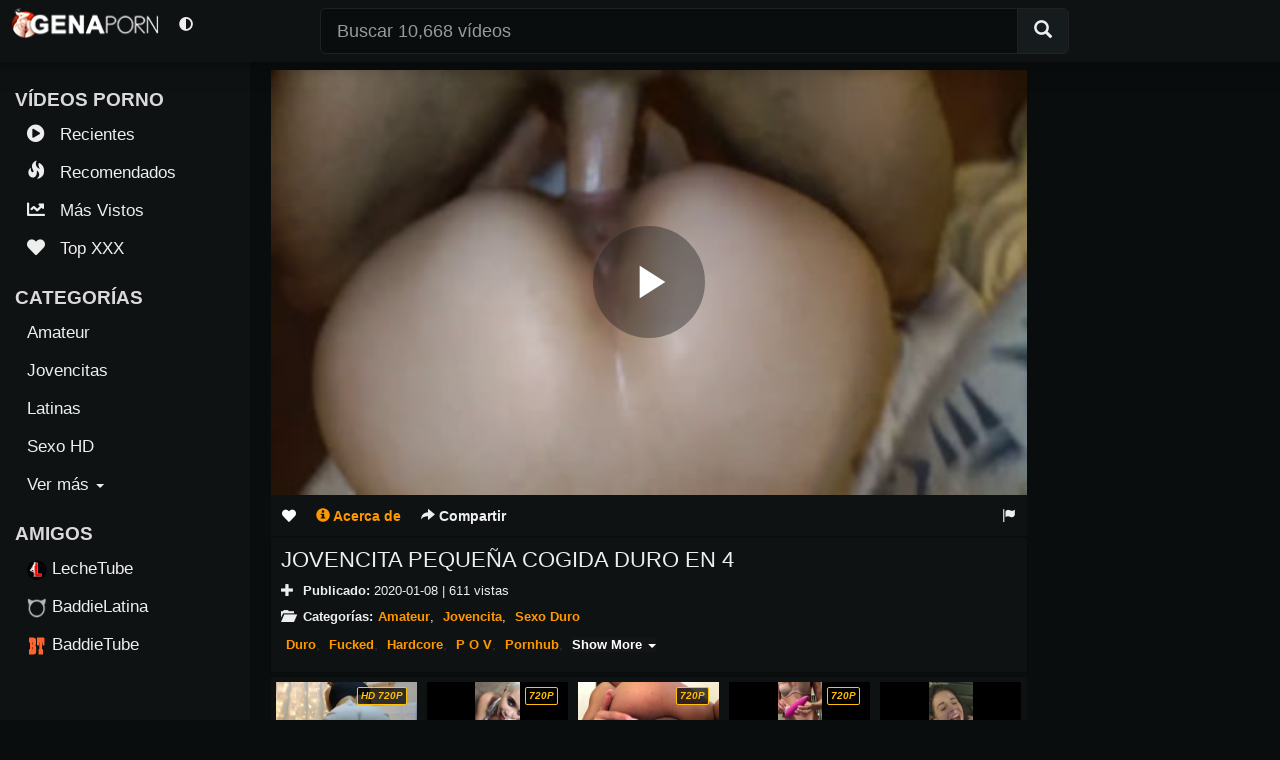

--- FILE ---
content_type: text/html; charset=UTF-8
request_url: https://www.genaporn.com/jovencita-pequena-cogida-duro-en-4/
body_size: 60852
content:
<!DOCTYPE html>
<html dir="ltr" lang="en-US" prefix="og: https://ogp.me/ns#" class="no-js">
   <head>  
      <meta name="referrer" content="no-referrer-when-downgrade" />    
      <meta name="RATING" content="RTA-5042-1996-1400-1577-RTA" />
      <meta name="description" content="GenaPorn la mejor página de porno amateur viral xxx del momento." />
      <meta name="keywords" content="Pack xxx, GenaPorn, porno amateur" />
      <meta name="viewport" content="width=device-width, initial-scale=1, maximum-scale=1">
      <meta charset="UTF-8" />
      <meta name="google-site-verification=yHOHiPR31-iDyOXSk0wJIAPMg5orcYJYn209H6000QU" />     
      <link rel="profile" href="http://gmpg.org/xfn/11" />
      <link rel="pingback" href="https://www.genaporn.com/xmlrpc.php" />
      <link rel="icon" type="image/png" href="favicon.png" />
      <title>Jovencita pequeña cogida duro en 4 - GenaPorn</title>
	<style>img:is([sizes="auto" i], [sizes^="auto," i]) { contain-intrinsic-size: 3000px 1500px }</style>
	
		<!-- All in One SEO 4.9.0 - aioseo.com -->
	<meta name="robots" content="max-image-preview:large" />
	<meta name="author" content="Rambo4"/>
	<link rel="canonical" href="https://www.genaporn.com/jovencita-pequena-cogida-duro-en-4/" />
	<meta name="generator" content="All in One SEO (AIOSEO) 4.9.0" />
		<meta property="og:locale" content="en_US" />
		<meta property="og:site_name" content="GenaPorn - Los Mejores Videos Porno XXX" />
		<meta property="og:type" content="article" />
		<meta property="og:title" content="Jovencita pequeña cogida duro en 4 - GenaPorn" />
		<meta property="og:url" content="https://www.genaporn.com/jovencita-pequena-cogida-duro-en-4/" />
		<meta property="article:published_time" content="2020-01-09T00:34:38+00:00" />
		<meta property="article:modified_time" content="2023-01-06T12:23:22+00:00" />
		<meta name="twitter:card" content="summary_large_image" />
		<meta name="twitter:title" content="Jovencita pequeña cogida duro en 4 - GenaPorn" />
		<script type="application/ld+json" class="aioseo-schema">
			{"@context":"https:\/\/schema.org","@graph":[{"@type":"BlogPosting","@id":"https:\/\/www.genaporn.com\/jovencita-pequena-cogida-duro-en-4\/#blogposting","name":"Jovencita peque\u00f1a cogida duro en 4 - GenaPorn","headline":"Jovencita peque\u00f1a cogida duro en 4","author":{"@id":"https:\/\/www.genaporn.com\/author\/rambo4\/#author"},"publisher":{"@id":"https:\/\/www.genaporn.com\/#organization"},"image":{"@type":"ImageObject","url":"https:\/\/www.genaporn.com\/wp-content\/uploads\/2020\/01\/Jovencita-peque\u00f1a-cogida-duro-en-4.jpg","width":356,"height":200},"datePublished":"2020-01-08T20:34:38+00:00","dateModified":"2023-01-06T12:23:22+00:00","inLanguage":"en-US","mainEntityOfPage":{"@id":"https:\/\/www.genaporn.com\/jovencita-pequena-cogida-duro-en-4\/#webpage"},"isPartOf":{"@id":"https:\/\/www.genaporn.com\/jovencita-pequena-cogida-duro-en-4\/#webpage"},"articleSection":"Amateur, Jovencita, Sexo duro, Duro, Fucked, Hardcore, P O V, Pornhub, Sexo Fuerte, Small Teen, Video"},{"@type":"BreadcrumbList","@id":"https:\/\/www.genaporn.com\/jovencita-pequena-cogida-duro-en-4\/#breadcrumblist","itemListElement":[{"@type":"ListItem","@id":"https:\/\/www.genaporn.com#listItem","position":1,"name":"Home","item":"https:\/\/www.genaporn.com","nextItem":{"@type":"ListItem","@id":"https:\/\/www.genaporn.com\/category\/amateur\/#listItem","name":"Amateur"}},{"@type":"ListItem","@id":"https:\/\/www.genaporn.com\/category\/amateur\/#listItem","position":2,"name":"Amateur","item":"https:\/\/www.genaporn.com\/category\/amateur\/","nextItem":{"@type":"ListItem","@id":"https:\/\/www.genaporn.com\/jovencita-pequena-cogida-duro-en-4\/#listItem","name":"Jovencita peque\u00f1a cogida duro en 4"},"previousItem":{"@type":"ListItem","@id":"https:\/\/www.genaporn.com#listItem","name":"Home"}},{"@type":"ListItem","@id":"https:\/\/www.genaporn.com\/jovencita-pequena-cogida-duro-en-4\/#listItem","position":3,"name":"Jovencita peque\u00f1a cogida duro en 4","previousItem":{"@type":"ListItem","@id":"https:\/\/www.genaporn.com\/category\/amateur\/#listItem","name":"Amateur"}}]},{"@type":"Organization","@id":"https:\/\/www.genaporn.com\/#organization","name":"GenaPorn","description":"Los Mejores Videos Porno XXX","url":"https:\/\/www.genaporn.com\/"},{"@type":"Person","@id":"https:\/\/www.genaporn.com\/author\/rambo4\/#author","url":"https:\/\/www.genaporn.com\/author\/rambo4\/","name":"Rambo4","image":{"@type":"ImageObject","@id":"https:\/\/www.genaporn.com\/jovencita-pequena-cogida-duro-en-4\/#authorImage","url":"https:\/\/secure.gravatar.com\/avatar\/ec5aa1c49152a307005771f66c0403d72ba79d0f54bcdb57dab038a22811792e?s=96&d=mm&r=g","width":96,"height":96,"caption":"Rambo4"}},{"@type":"WebPage","@id":"https:\/\/www.genaporn.com\/jovencita-pequena-cogida-duro-en-4\/#webpage","url":"https:\/\/www.genaporn.com\/jovencita-pequena-cogida-duro-en-4\/","name":"Jovencita peque\u00f1a cogida duro en 4 - GenaPorn","inLanguage":"en-US","isPartOf":{"@id":"https:\/\/www.genaporn.com\/#website"},"breadcrumb":{"@id":"https:\/\/www.genaporn.com\/jovencita-pequena-cogida-duro-en-4\/#breadcrumblist"},"author":{"@id":"https:\/\/www.genaporn.com\/author\/rambo4\/#author"},"creator":{"@id":"https:\/\/www.genaporn.com\/author\/rambo4\/#author"},"image":{"@type":"ImageObject","url":"https:\/\/www.genaporn.com\/wp-content\/uploads\/2020\/01\/Jovencita-peque\u00f1a-cogida-duro-en-4.jpg","@id":"https:\/\/www.genaporn.com\/jovencita-pequena-cogida-duro-en-4\/#mainImage","width":356,"height":200},"primaryImageOfPage":{"@id":"https:\/\/www.genaporn.com\/jovencita-pequena-cogida-duro-en-4\/#mainImage"},"datePublished":"2020-01-08T20:34:38+00:00","dateModified":"2023-01-06T12:23:22+00:00"},{"@type":"WebSite","@id":"https:\/\/www.genaporn.com\/#website","url":"https:\/\/www.genaporn.com\/","name":"GenaPorn","description":"Los Mejores Videos Porno XXX","inLanguage":"en-US","publisher":{"@id":"https:\/\/www.genaporn.com\/#organization"}}]}
		</script>
		<!-- All in One SEO -->

<link rel="alternate" type="application/rss+xml" title="GenaPorn &raquo; Feed" href="https://www.genaporn.com/feed/" />
<link rel="alternate" type="application/rss+xml" title="GenaPorn &raquo; Comments Feed" href="https://www.genaporn.com/comments/feed/" />
<link rel="alternate" type="application/rss+xml" title="GenaPorn &raquo; Jovencita pequeña cogida duro en 4 Comments Feed" href="https://www.genaporn.com/jovencita-pequena-cogida-duro-en-4/feed/" />
<script type="text/javascript">
/* <![CDATA[ */
window._wpemojiSettings = {"baseUrl":"https:\/\/s.w.org\/images\/core\/emoji\/16.0.1\/72x72\/","ext":".png","svgUrl":"https:\/\/s.w.org\/images\/core\/emoji\/16.0.1\/svg\/","svgExt":".svg","source":{"concatemoji":"https:\/\/www.genaporn.com\/wp-includes\/js\/wp-emoji-release.min.js?ver=6.8.3"}};
/*! This file is auto-generated */
!function(s,n){var o,i,e;function c(e){try{var t={supportTests:e,timestamp:(new Date).valueOf()};sessionStorage.setItem(o,JSON.stringify(t))}catch(e){}}function p(e,t,n){e.clearRect(0,0,e.canvas.width,e.canvas.height),e.fillText(t,0,0);var t=new Uint32Array(e.getImageData(0,0,e.canvas.width,e.canvas.height).data),a=(e.clearRect(0,0,e.canvas.width,e.canvas.height),e.fillText(n,0,0),new Uint32Array(e.getImageData(0,0,e.canvas.width,e.canvas.height).data));return t.every(function(e,t){return e===a[t]})}function u(e,t){e.clearRect(0,0,e.canvas.width,e.canvas.height),e.fillText(t,0,0);for(var n=e.getImageData(16,16,1,1),a=0;a<n.data.length;a++)if(0!==n.data[a])return!1;return!0}function f(e,t,n,a){switch(t){case"flag":return n(e,"\ud83c\udff3\ufe0f\u200d\u26a7\ufe0f","\ud83c\udff3\ufe0f\u200b\u26a7\ufe0f")?!1:!n(e,"\ud83c\udde8\ud83c\uddf6","\ud83c\udde8\u200b\ud83c\uddf6")&&!n(e,"\ud83c\udff4\udb40\udc67\udb40\udc62\udb40\udc65\udb40\udc6e\udb40\udc67\udb40\udc7f","\ud83c\udff4\u200b\udb40\udc67\u200b\udb40\udc62\u200b\udb40\udc65\u200b\udb40\udc6e\u200b\udb40\udc67\u200b\udb40\udc7f");case"emoji":return!a(e,"\ud83e\udedf")}return!1}function g(e,t,n,a){var r="undefined"!=typeof WorkerGlobalScope&&self instanceof WorkerGlobalScope?new OffscreenCanvas(300,150):s.createElement("canvas"),o=r.getContext("2d",{willReadFrequently:!0}),i=(o.textBaseline="top",o.font="600 32px Arial",{});return e.forEach(function(e){i[e]=t(o,e,n,a)}),i}function t(e){var t=s.createElement("script");t.src=e,t.defer=!0,s.head.appendChild(t)}"undefined"!=typeof Promise&&(o="wpEmojiSettingsSupports",i=["flag","emoji"],n.supports={everything:!0,everythingExceptFlag:!0},e=new Promise(function(e){s.addEventListener("DOMContentLoaded",e,{once:!0})}),new Promise(function(t){var n=function(){try{var e=JSON.parse(sessionStorage.getItem(o));if("object"==typeof e&&"number"==typeof e.timestamp&&(new Date).valueOf()<e.timestamp+604800&&"object"==typeof e.supportTests)return e.supportTests}catch(e){}return null}();if(!n){if("undefined"!=typeof Worker&&"undefined"!=typeof OffscreenCanvas&&"undefined"!=typeof URL&&URL.createObjectURL&&"undefined"!=typeof Blob)try{var e="postMessage("+g.toString()+"("+[JSON.stringify(i),f.toString(),p.toString(),u.toString()].join(",")+"));",a=new Blob([e],{type:"text/javascript"}),r=new Worker(URL.createObjectURL(a),{name:"wpTestEmojiSupports"});return void(r.onmessage=function(e){c(n=e.data),r.terminate(),t(n)})}catch(e){}c(n=g(i,f,p,u))}t(n)}).then(function(e){for(var t in e)n.supports[t]=e[t],n.supports.everything=n.supports.everything&&n.supports[t],"flag"!==t&&(n.supports.everythingExceptFlag=n.supports.everythingExceptFlag&&n.supports[t]);n.supports.everythingExceptFlag=n.supports.everythingExceptFlag&&!n.supports.flag,n.DOMReady=!1,n.readyCallback=function(){n.DOMReady=!0}}).then(function(){return e}).then(function(){var e;n.supports.everything||(n.readyCallback(),(e=n.source||{}).concatemoji?t(e.concatemoji):e.wpemoji&&e.twemoji&&(t(e.twemoji),t(e.wpemoji)))}))}((window,document),window._wpemojiSettings);
/* ]]> */
</script>
<style id='wp-emoji-styles-inline-css' type='text/css'>

	img.wp-smiley, img.emoji {
		display: inline !important;
		border: none !important;
		box-shadow: none !important;
		height: 1em !important;
		width: 1em !important;
		margin: 0 0.07em !important;
		vertical-align: -0.1em !important;
		background: none !important;
		padding: 0 !important;
	}
</style>
<link rel='stylesheet' id='wp-block-library-css' href='https://www.genaporn.com/wp-includes/css/dist/block-library/style.min.css?ver=6.8.3' type='text/css' media='all' />
<style id='classic-theme-styles-inline-css' type='text/css'>
/*! This file is auto-generated */
.wp-block-button__link{color:#fff;background-color:#32373c;border-radius:9999px;box-shadow:none;text-decoration:none;padding:calc(.667em + 2px) calc(1.333em + 2px);font-size:1.125em}.wp-block-file__button{background:#32373c;color:#fff;text-decoration:none}
</style>
<link rel='stylesheet' id='aioseo/css/src/vue/standalone/blocks/table-of-contents/global.scss-css' href='https://www.genaporn.com/wp-content/plugins/all-in-one-seo-pack/dist/Lite/assets/css/table-of-contents/global.e90f6d47.css?ver=4.9.0' type='text/css' media='all' />
<style id='global-styles-inline-css' type='text/css'>
:root{--wp--preset--aspect-ratio--square: 1;--wp--preset--aspect-ratio--4-3: 4/3;--wp--preset--aspect-ratio--3-4: 3/4;--wp--preset--aspect-ratio--3-2: 3/2;--wp--preset--aspect-ratio--2-3: 2/3;--wp--preset--aspect-ratio--16-9: 16/9;--wp--preset--aspect-ratio--9-16: 9/16;--wp--preset--color--black: #000000;--wp--preset--color--cyan-bluish-gray: #abb8c3;--wp--preset--color--white: #ffffff;--wp--preset--color--pale-pink: #f78da7;--wp--preset--color--vivid-red: #cf2e2e;--wp--preset--color--luminous-vivid-orange: #ff6900;--wp--preset--color--luminous-vivid-amber: #fcb900;--wp--preset--color--light-green-cyan: #7bdcb5;--wp--preset--color--vivid-green-cyan: #00d084;--wp--preset--color--pale-cyan-blue: #8ed1fc;--wp--preset--color--vivid-cyan-blue: #0693e3;--wp--preset--color--vivid-purple: #9b51e0;--wp--preset--gradient--vivid-cyan-blue-to-vivid-purple: linear-gradient(135deg,rgba(6,147,227,1) 0%,rgb(155,81,224) 100%);--wp--preset--gradient--light-green-cyan-to-vivid-green-cyan: linear-gradient(135deg,rgb(122,220,180) 0%,rgb(0,208,130) 100%);--wp--preset--gradient--luminous-vivid-amber-to-luminous-vivid-orange: linear-gradient(135deg,rgba(252,185,0,1) 0%,rgba(255,105,0,1) 100%);--wp--preset--gradient--luminous-vivid-orange-to-vivid-red: linear-gradient(135deg,rgba(255,105,0,1) 0%,rgb(207,46,46) 100%);--wp--preset--gradient--very-light-gray-to-cyan-bluish-gray: linear-gradient(135deg,rgb(238,238,238) 0%,rgb(169,184,195) 100%);--wp--preset--gradient--cool-to-warm-spectrum: linear-gradient(135deg,rgb(74,234,220) 0%,rgb(151,120,209) 20%,rgb(207,42,186) 40%,rgb(238,44,130) 60%,rgb(251,105,98) 80%,rgb(254,248,76) 100%);--wp--preset--gradient--blush-light-purple: linear-gradient(135deg,rgb(255,206,236) 0%,rgb(152,150,240) 100%);--wp--preset--gradient--blush-bordeaux: linear-gradient(135deg,rgb(254,205,165) 0%,rgb(254,45,45) 50%,rgb(107,0,62) 100%);--wp--preset--gradient--luminous-dusk: linear-gradient(135deg,rgb(255,203,112) 0%,rgb(199,81,192) 50%,rgb(65,88,208) 100%);--wp--preset--gradient--pale-ocean: linear-gradient(135deg,rgb(255,245,203) 0%,rgb(182,227,212) 50%,rgb(51,167,181) 100%);--wp--preset--gradient--electric-grass: linear-gradient(135deg,rgb(202,248,128) 0%,rgb(113,206,126) 100%);--wp--preset--gradient--midnight: linear-gradient(135deg,rgb(2,3,129) 0%,rgb(40,116,252) 100%);--wp--preset--font-size--small: 13px;--wp--preset--font-size--medium: 20px;--wp--preset--font-size--large: 36px;--wp--preset--font-size--x-large: 42px;--wp--preset--spacing--20: 0.44rem;--wp--preset--spacing--30: 0.67rem;--wp--preset--spacing--40: 1rem;--wp--preset--spacing--50: 1.5rem;--wp--preset--spacing--60: 2.25rem;--wp--preset--spacing--70: 3.38rem;--wp--preset--spacing--80: 5.06rem;--wp--preset--shadow--natural: 6px 6px 9px rgba(0, 0, 0, 0.2);--wp--preset--shadow--deep: 12px 12px 50px rgba(0, 0, 0, 0.4);--wp--preset--shadow--sharp: 6px 6px 0px rgba(0, 0, 0, 0.2);--wp--preset--shadow--outlined: 6px 6px 0px -3px rgba(255, 255, 255, 1), 6px 6px rgba(0, 0, 0, 1);--wp--preset--shadow--crisp: 6px 6px 0px rgba(0, 0, 0, 1);}:where(.is-layout-flex){gap: 0.5em;}:where(.is-layout-grid){gap: 0.5em;}body .is-layout-flex{display: flex;}.is-layout-flex{flex-wrap: wrap;align-items: center;}.is-layout-flex > :is(*, div){margin: 0;}body .is-layout-grid{display: grid;}.is-layout-grid > :is(*, div){margin: 0;}:where(.wp-block-columns.is-layout-flex){gap: 2em;}:where(.wp-block-columns.is-layout-grid){gap: 2em;}:where(.wp-block-post-template.is-layout-flex){gap: 1.25em;}:where(.wp-block-post-template.is-layout-grid){gap: 1.25em;}.has-black-color{color: var(--wp--preset--color--black) !important;}.has-cyan-bluish-gray-color{color: var(--wp--preset--color--cyan-bluish-gray) !important;}.has-white-color{color: var(--wp--preset--color--white) !important;}.has-pale-pink-color{color: var(--wp--preset--color--pale-pink) !important;}.has-vivid-red-color{color: var(--wp--preset--color--vivid-red) !important;}.has-luminous-vivid-orange-color{color: var(--wp--preset--color--luminous-vivid-orange) !important;}.has-luminous-vivid-amber-color{color: var(--wp--preset--color--luminous-vivid-amber) !important;}.has-light-green-cyan-color{color: var(--wp--preset--color--light-green-cyan) !important;}.has-vivid-green-cyan-color{color: var(--wp--preset--color--vivid-green-cyan) !important;}.has-pale-cyan-blue-color{color: var(--wp--preset--color--pale-cyan-blue) !important;}.has-vivid-cyan-blue-color{color: var(--wp--preset--color--vivid-cyan-blue) !important;}.has-vivid-purple-color{color: var(--wp--preset--color--vivid-purple) !important;}.has-black-background-color{background-color: var(--wp--preset--color--black) !important;}.has-cyan-bluish-gray-background-color{background-color: var(--wp--preset--color--cyan-bluish-gray) !important;}.has-white-background-color{background-color: var(--wp--preset--color--white) !important;}.has-pale-pink-background-color{background-color: var(--wp--preset--color--pale-pink) !important;}.has-vivid-red-background-color{background-color: var(--wp--preset--color--vivid-red) !important;}.has-luminous-vivid-orange-background-color{background-color: var(--wp--preset--color--luminous-vivid-orange) !important;}.has-luminous-vivid-amber-background-color{background-color: var(--wp--preset--color--luminous-vivid-amber) !important;}.has-light-green-cyan-background-color{background-color: var(--wp--preset--color--light-green-cyan) !important;}.has-vivid-green-cyan-background-color{background-color: var(--wp--preset--color--vivid-green-cyan) !important;}.has-pale-cyan-blue-background-color{background-color: var(--wp--preset--color--pale-cyan-blue) !important;}.has-vivid-cyan-blue-background-color{background-color: var(--wp--preset--color--vivid-cyan-blue) !important;}.has-vivid-purple-background-color{background-color: var(--wp--preset--color--vivid-purple) !important;}.has-black-border-color{border-color: var(--wp--preset--color--black) !important;}.has-cyan-bluish-gray-border-color{border-color: var(--wp--preset--color--cyan-bluish-gray) !important;}.has-white-border-color{border-color: var(--wp--preset--color--white) !important;}.has-pale-pink-border-color{border-color: var(--wp--preset--color--pale-pink) !important;}.has-vivid-red-border-color{border-color: var(--wp--preset--color--vivid-red) !important;}.has-luminous-vivid-orange-border-color{border-color: var(--wp--preset--color--luminous-vivid-orange) !important;}.has-luminous-vivid-amber-border-color{border-color: var(--wp--preset--color--luminous-vivid-amber) !important;}.has-light-green-cyan-border-color{border-color: var(--wp--preset--color--light-green-cyan) !important;}.has-vivid-green-cyan-border-color{border-color: var(--wp--preset--color--vivid-green-cyan) !important;}.has-pale-cyan-blue-border-color{border-color: var(--wp--preset--color--pale-cyan-blue) !important;}.has-vivid-cyan-blue-border-color{border-color: var(--wp--preset--color--vivid-cyan-blue) !important;}.has-vivid-purple-border-color{border-color: var(--wp--preset--color--vivid-purple) !important;}.has-vivid-cyan-blue-to-vivid-purple-gradient-background{background: var(--wp--preset--gradient--vivid-cyan-blue-to-vivid-purple) !important;}.has-light-green-cyan-to-vivid-green-cyan-gradient-background{background: var(--wp--preset--gradient--light-green-cyan-to-vivid-green-cyan) !important;}.has-luminous-vivid-amber-to-luminous-vivid-orange-gradient-background{background: var(--wp--preset--gradient--luminous-vivid-amber-to-luminous-vivid-orange) !important;}.has-luminous-vivid-orange-to-vivid-red-gradient-background{background: var(--wp--preset--gradient--luminous-vivid-orange-to-vivid-red) !important;}.has-very-light-gray-to-cyan-bluish-gray-gradient-background{background: var(--wp--preset--gradient--very-light-gray-to-cyan-bluish-gray) !important;}.has-cool-to-warm-spectrum-gradient-background{background: var(--wp--preset--gradient--cool-to-warm-spectrum) !important;}.has-blush-light-purple-gradient-background{background: var(--wp--preset--gradient--blush-light-purple) !important;}.has-blush-bordeaux-gradient-background{background: var(--wp--preset--gradient--blush-bordeaux) !important;}.has-luminous-dusk-gradient-background{background: var(--wp--preset--gradient--luminous-dusk) !important;}.has-pale-ocean-gradient-background{background: var(--wp--preset--gradient--pale-ocean) !important;}.has-electric-grass-gradient-background{background: var(--wp--preset--gradient--electric-grass) !important;}.has-midnight-gradient-background{background: var(--wp--preset--gradient--midnight) !important;}.has-small-font-size{font-size: var(--wp--preset--font-size--small) !important;}.has-medium-font-size{font-size: var(--wp--preset--font-size--medium) !important;}.has-large-font-size{font-size: var(--wp--preset--font-size--large) !important;}.has-x-large-font-size{font-size: var(--wp--preset--font-size--x-large) !important;}
:where(.wp-block-post-template.is-layout-flex){gap: 1.25em;}:where(.wp-block-post-template.is-layout-grid){gap: 1.25em;}
:where(.wp-block-columns.is-layout-flex){gap: 2em;}:where(.wp-block-columns.is-layout-grid){gap: 2em;}
:root :where(.wp-block-pullquote){font-size: 1.5em;line-height: 1.6;}
</style>
<link rel='stylesheet' id='noteworthy_style-css' href='https://www.genaporn.com/wp-content/themes/ttp/style.css?ver=6.8.3' type='text/css' media='all' />
<link rel='stylesheet' id='mytheme-bootstrap-css' href='https://www.genaporn.com/wp-content/themes/ttp/bootstrap/css/bootstrap.css?ver=6.8.3' type='text/css' media='all' />
<link rel='stylesheet' id='video-js-css' href='https://www.genaporn.com/wp-content/plugins/video-embed-thumbnail-generator/video-js/video-js.min.css?ver=8.5.2' type='text/css' media='all' />
<link rel='stylesheet' id='video-js-kg-skin-css' href='https://www.genaporn.com/wp-content/plugins/video-embed-thumbnail-generator/video-js/kg-video-js-skin.css?ver=4.10.3' type='text/css' media='all' />
<link rel='stylesheet' id='kgvid_video_styles-css' href='https://www.genaporn.com/wp-content/plugins/video-embed-thumbnail-generator/src/public/css/videopack-styles.css?ver=4.10.3' type='text/css' media='all' />
<script type="text/javascript" src="https://www.genaporn.com/wp-includes/js/jquery/jquery.min.js?ver=3.7.1" id="jquery-core-js"></script>
<script type="text/javascript" src="https://www.genaporn.com/wp-includes/js/jquery/jquery-migrate.min.js?ver=3.4.1" id="jquery-migrate-js"></script>
<script type="text/javascript" src="https://www.genaporn.com/wp-content/themes/ttp/library/js/modernizr-2.6.1.min.js?ver=2.6.1" id="modernizr-js"></script>
<script type="text/javascript" src="https://www.genaporn.com/wp-content/themes/ttp/library/js/jquery.nicescroll.js?ver=3.0.0" id="jquery_nicescroll-js"></script>
<script type="text/javascript" src="https://www.genaporn.com/wp-content/themes/ttp/library/js/scripts.js?ver=1.0.0" id="noteworthy_custom_js-js"></script>
<script type="text/javascript" src="https://www.genaporn.com/wp-content/themes/ttp/bootstrap/js/bootstrap.min.js?ver=6.8.3" id="mytheme-bootstrapjs-js"></script>
<link rel="https://api.w.org/" href="https://www.genaporn.com/wp-json/" /><link rel="alternate" title="JSON" type="application/json" href="https://www.genaporn.com/wp-json/wp/v2/posts/5006" /><link rel="EditURI" type="application/rsd+xml" title="RSD" href="https://www.genaporn.com/xmlrpc.php?rsd" />
<meta name="generator" content="WordPress 6.8.3" />
<link rel='shortlink' href='https://www.genaporn.com/?p=5006' />
<link rel="alternate" title="oEmbed (JSON)" type="application/json+oembed" href="https://www.genaporn.com/wp-json/oembed/1.0/embed?url=https%3A%2F%2Fwww.genaporn.com%2Fjovencita-pequena-cogida-duro-en-4%2F" />
<style type="text/css">.recentcomments a{display:inline !important;padding:0 !important;margin:0 !important;}</style><style type="text/css" id="custom-background-css">
body.custom-background { background-color: #000000; background-image: url("https://www.genaporn.com/wp-content/themes/ttp/library/images/bg.jpg"); background-position: left top; background-size: auto; background-repeat: repeat; background-attachment: scroll; }
</style>
	<link rel="icon" href="https://www.genaporn.com/wp-content/uploads/2025/09/favicon.png" sizes="32x32" />
<link rel="icon" href="https://www.genaporn.com/wp-content/uploads/2025/09/favicon.png" sizes="192x192" />
<link rel="apple-touch-icon" href="https://www.genaporn.com/wp-content/uploads/2025/09/favicon.png" />
<meta name="msapplication-TileImage" content="https://www.genaporn.com/wp-content/uploads/2025/09/favicon.png" />
  

     
      <link href="https://www.genaporn.com/wp-content/themes/ttp/bootstrap/fonts/faxp-5.3.1/css/all.min.css" rel="stylesheet" />       
      <script type="text/javascript" src="https://www.genaporn.com/wp-content/themes/ttp/player/jquery.min.js"></script>
      <script type="text/javascript" src="https://www.genaporn.com/wp-content/themes/ttp/library/js/jquery.mobile.min.js"></script>    
      
<!-- Global site tag (gtag.js) - Google Analytics -->
<script async src="https://www.googletagmanager.com/gtag/js?id=G-94KW38L0FD"></script>
<script>
  window.dataLayer = window.dataLayer || [];
  function gtag(){dataLayer.push(arguments);}
  gtag('js', new Date());

  gtag('config', 'G-94KW38L0FD'); 
</script>   

                                  <style type="text/css">
                  #btn-light-theme{display: block;}
                  #btn-dark-theme{display: none;}
                </style>
                 </head>
   <body id="lockB">

   <header class="clearfix">
    <div class="trabrand col-sm-4 col-md-3">   							
					<button type="button" data-toggle="dropdown" class="dropdown-toggle visible-xs btn bSearch">                	
				       <i class="fa fa-search"></i>                	
				    </button>				                

					<div class="dropdown-menu ">
						<div class="col-md-8"> 
			                  <form role="search" method="get" action="https://www.genaporn.com">     
			                      <div class="input-group">
			                          <input type="text" class="form-control input-lg formSearch" placeholder="Buscar 10,668 vídeos" name='s' id="s" value=""/>
			                          <span class="input-group-btn">
			                              <button class="btn btn-default btn-lg" type="submit">
			                                  <i class="glyphicon glyphicon-search"></i>
			                              </button>
			                          </span>
			                      </div>                  
			                  </form>
		                
		       			</div>	
					</div>

    		<button type="button" id="sidebarTogglebtn" class="btn openBtn hidden-md hidden-lg">
				<i class="fas fa-bars"></i>
			</button>
	    	

	    	<a href="/" title="Genaporn.com">
	    		<img src="https://www.genaporn.com/wp-content/themes/ttp/library/images/logotype.png" alt="Logo Genaporn"> 
	    	</a>
        <h1 class="hide">GenaPorn - The Best Amateur Porn XXX</h1>

            <div class="btn-group">
		    	<div class="theme">			
					<button id="btn-dark-theme" class="btn bctheme" onclick="Themes('dark');" title="Tema Oscuro">                	
						<i class="fas fa-adjust"></i>           	
					</button>

					<button id="btn-light-theme" class="btn bctheme" onclick="Themes('light');" title="Tema Claro">                	
						<i class="fas fa-adjust"></i>               	
					</button>
				</div>
		    </div>
    </div> 

    <div class="row"> 
      	      
          <div class="collapse navbar-collapse" id="bs-example-navbar-collapse-1">               
                  <form class="navbar-form" role="search" method="get" action="https://www.genaporn.com">     
                      <div class="input-group col-md-8 col-xs-7">
                          <input type="text" class="form-control input-lg formSearch" placeholder="Buscar 10,668 vídeos" name='s' id="s" value=""/>
                          <span class="input-group-btn">
                              <button class="btn btn-default btn-lg" type="submit">
                                  <i class="glyphicon glyphicon-search"></i>
                              </button>
                          </span>
                      </div>                  
                  </form>
               </div>     
       </div>       
  </header>

<nav class="bodynav">
<div id="sidebar-wrapper"> 
<div class="menunav">
    <div class="list-inline">
<ul class="list-group menuIcon"> 
  
    <div class="bb-1">      	  
        <h2 class="menuTitle">Vídeos Porno</h2>	
        <li><a href="/recientes/"><i class="fa fa-play-circle"></i> Recientes</a></li>
        <li><a href="/porno-recomendados/"><i class="glyphicon glyphicon-fire"></i> Recomendados</a></li>
        <li><a href="/porno-mas-vistos/"><i class="fas fa-chart-line"></i> Más Vistos</a></li>
        <li><a href="/porno-mas-gustados/"><i class="fas fa-heart"></i> Top XXX</a></li>
    </div>

    <div class="bb-1">   
        <h2 class="menuTitle">Categorías</h2>
        <li><a href="/category/amateur/">Amateur</a></li>
        <li><a href="/category/jovencita/">Jovencitas</a></li>
        <li><a href="/category/latinas/">Latinas</a></li>
        <li><a href="/category/hd/">Sexo HD</a></li>
        <li><a data-toggle="collapse" class="dropdown-toggle color-orange" data-target="#catDropdown">Ver más <span class="caret"></span></a></li>
            <ul id="catDropdown" class="list-group list-unstyled collapse subMenuNav">
                <li><a href="/category/culos-grandes/">Culos Grandes</a></li>
                <li><a href="/category/negras/">Negras</a><li>
                <li><a href="/category/flacas">Flacas</a></li>
                <li><a href="/category/sexo-oral/">Sexo Oral</a></li>
                <li><a href="/categorias/">Todas</a></li>
            </ul>
    </div>

      <div class="bb-1 partners">       
    <h2 class="menuTitle">AMIGOS</h2>
      <li><a href="https://www.lechetube.com/recent/" target="_blank"><img src="https://www.genaporn.com/wp-content/themes/ttp/library/partner/lechetube.png" alt="lechetube">LecheTube</a></li>
      <li><a href="https://baddielatina.com/" target="_blank"><img src="https://www.genaporn.com/wp-content/themes/ttp/library/partner/baddielatina.png" alt="BaddieLatina">BaddieLatina</a></li> 
      <li><a href="https://www.baddietube.com/" target="_blank"><img src="https://www.genaporn.com/wp-content/themes/ttp/library/partner/baddietube.png" alt="BaddieTube">BaddieTube</a></li>
       </div>         
</ul>
</div>
</div>
</div>
<div class="overgrow"></div>    
</nav>

 <div class="wrapper">
    <!-- Mobile secondary menu -->
<div class="btn-group btn-group-justified visible-xs">
  <div class="btn-group">

  </div>
  <div class="btn-group">
 
  </div>
  <div class="btn-group">
 
  </div> 
</div><!-- Mobile secondary menu -->


<link href="https://www.genaporn.com/wp-content/themes/ttp/player/video-js.min.css" rel="stylesheet" type="text/css">
<script type="text/javascript" src="https://www.genaporn.com/wp-content/themes/ttp/player/video.min.js"></script>

<div class="container">
<!-- banner 300x150 -->
 <div class="visible-xs text-center mb-10">
    <script async data-cfasync="false" data-clbaid="" src="//bartererfaxtingling.com/bn.js"></script>
    <div data-cl-spot="2071094"></div>
 </div>

    
        <div class="col-sm-12 col-md-12 col-lg-9"> <!-- content-wrapper  -->
            <div class="headerPlayer embed-responsive embed-responsive-16by9">
            	<!-- <div class="preRoll">
            	</div> --> 
                                                   
                                            <video id="player" playsinline class="video-js vjs-16-9 vjs-big-play-centered player-dimensions vjs-controls-enabled vjs-workinghover" controls preload="none" width="640" poster="https://www.genaporn.com/wp-content/uploads/2020/01/Jovencita-pequeña-cogida-duro-en-4.jpg" height="264"  
                        data-setup='{"plugins": {
                                                " ",      
                                                "adsEnabled": true
                                                }
                                                }
                                            }'>
                            <source src="https://lechetube.com/getgenaporn/wp-content/uploads/2023/01/Pequena-adolescente-follada-duro-en-4-Xpaja-.mp4" type='video/mp4' />
                            <p class="vjs-no-js">
                                To view this video please enable JavaScript, and consider upgrading to a web browser that
                                <a href="http://videojs.com/html5-video-support/" target="_blank">supports HTML5 video</a>
                            </p>                            
                        </video>
                           
                                
            </div>
            
       <div class="bannerADS">

       </div>

		<ul class="nav nav-tabs">
			<li>                
        	<span class="post-like" id="pl-5006"><a href="#" data-post_id="5006" title="Me gusta"><i class="fa fa-heart"></i></a><span class="countlike"> </span></span>			</li>			
			<li class="active">                
        	<a class="menu-player" href="#1" data-toggle="tab"><i class="glyphicon glyphicon-info-sign"></i> Acerca de</a>
			</li>			
			</li>
            <li><a class="menu-player" href="#3" data-toggle="tab"><i class="glyphicon glyphicon-share-alt"></i><span class="hidden-xs"> Compartir</span></a>
            </li>
            <li class="pull-right">
                <a class="menu-player" href="#4" data-toggle="tab"><i class="glyphicon glyphicon-flag"></i></a>
            </li>
           
		</ul>

		<div class="tab-content ">
			 <div class="tab-pane active" id="1">
          		<div class="post-inf">          	
                <ul class="post-details">                	       
                    <h1 class="title-post">Jovencita pequeña cogida duro en 4</h1>
                    <li class="cat-post">                    
                    <strong><i class="glyphicon glyphicon-plus mr-5"></i> Publicado: </strong>2020-01-08 | 
                    611 vistas                  
                    </li>
                    <li class="cat-post">
                         <strong><i class="glyphicon glyphicon-folder-open mr-5"></i> 
                         	Categorías:</strong><a href="https://www.genaporn.com/category/amateur/" rel="tag">Amateur</a>, <a href="https://www.genaporn.com/category/jovencita/" rel="tag">Jovencita</a>, <a href="https://www.genaporn.com/category/sexo-duro/" rel="tag">Sexo duro</a>                    </li>

                    <li class="tag-post">
                        <div class="etiquetas-visibles"><a href="https://www.genaporn.com/tag/duro/">Duro</a>, <a href="https://www.genaporn.com/tag/fucked/">Fucked</a>, <a href="https://www.genaporn.com/tag/hardcore/">Hardcore</a>, <a href="https://www.genaporn.com/tag/p-o-v/">P O V</a>, <a href="https://www.genaporn.com/tag/pornhub/">Pornhub</a>, <a data-toggle="collapse" class="dropdown-toggle showmoretag" data-target="#tagDropdown">Show more <span class="caret"></span></a></div><ul id="tagDropdown" class="list-unstyled collapse"><a href="https://www.genaporn.com/tag/sexo-fuerte/">Sexo Fuerte</a>,<a href="https://www.genaporn.com/tag/small-teen/">Small Teen</a>,</ul>                    </li>
                </ul>                
            </div>
			</div>

            <!-- Banner 300x250 mobiles -->
            <div class="visible-xs text-center">

            </div>
       	

            <div class="tab-pane" id="3">              
                      <div class="col-md-12 share">                                   
                        <div class="a2a_kit a2a_kit_size_32 a2a_default_style">
                        <a class="a2a_button_copy_link"></a>
                        <a class="a2a_button_whatsapp"></a>
                        <a class="a2a_button_facebook"></a>                        
                        <a class="a2a_button_skype"></a>
                        <a class="a2a_button_twitter"></a>
                        <a class="a2a_button_pinterest"></a>                        
                        <a class="a2a_button_tumblr"></a>
                        <a class="a2a_button_reddit"></a>
                        <a class="a2a_dd"></a>
                        </div>
                        <script>
                        var a2a_config = a2a_config || {};
                        a2a_config.onclick = 1;
                        a2a_config.num_services = 4;
                        </script>
                        <script async src="/wp-content/themes/ttp/library/js/share-post.js"></script>                
                      </div>                                 

            </div>   


            <div class="tab-pane" id="4">              
                      <div class="col-md-12 share">                                   
                           <div class="wrapper-report">
                            <h2>¿Por qué crees que deberíamos eliminar esto?</h2>
                            <form class="form" id="form_report" method="post">
                                <input type="hidden" name="url" id="url" value="https://www.genaporn.com/jovencita-pequena-cogida-duro-en-4/">
                                <input type="hidden" name="name" id="name" value="Jovencita pequeña cogida duro en 4">
                                <div class="form-group">        
                                  <select id="option" class="form-control" name="option" required>                        
                                    <option value="" selected="selected">Seleccione una razón</option>
                                    <option value="Inapropiado">Es inapropiado</option>
                                    <option value="Menores">Hay menores de edad</option>
                                    <option value="No reproduce">No se reproduce</option>
                                    <option value="Spam">Spam</option>
                                    <option value="Otros">Otros</option>
                                  </select>
                                </div>
                            <div class="form-group">
                                <label>Mensaje:</label>
                                <textarea type="text" class="form-control" id="message" name="message" required> </textarea> 
                            </div>
                            <div class="form-group">
                                <label id="result"></label><br>
                                <button type="submit" id="bt-send" class="btn btn-danger">Enviar</button>
                            </div>
                            </form>         
                       </div>               
                      </div>                                
            </div>
                   
		</div>

   <div class="container related"> 

 
                <div class="col-md-4 col-sm-6 col-xs-12">                
                    <div class="embed-responsive embed-responsive-16by9">
                        <span id="hd" class="resolution_label">HD 720p</span>                           <div class="amount">                             
                                <span>00:34</span>                          
                           </div>
                             <div class="thumb-unit">               
              
            <img id="pic_5003" class="thumb-post" src="https://www.genaporn.com/wp-content/uploads/2020/01/Movimiento-sensual-de-su-culo-con-la-música.jpg" alt="Movimiento sensual de su culo con la música" alt="Movimiento sensual de su culo con la música"/>
            <a class="img" href="https://www.genaporn.com/movimiento-sensual-de-su-culo-con-la-musica/" rel="bookmark" video-url="" post-id="5003">          
              <div class="progressbar" id="pb_5003"></div>
              <div class="embed-responsive-item">             
                <video id="vid_5003" class="obli" src="" type="video/mp4" muted playsinline></video> 
              </div> 
            </a>
     </div>                     
                     </div>
                    <div class="header">
                    <h2 class="post-title">
                        <a href="https://www.genaporn.com/movimiento-sensual-de-su-culo-con-la-musica/" rel="bookmark" title="Movimiento sensual de su culo con la música">Movimiento sensual de su culo con la música</a>
                    </h2>
                     <span class="post-data">   
                        469 vistas |
                        <span class="post-like" id="pl-5003"> <i class="fa fa-heart"></i><span class="countlike"> </span></span> |
                        Hace 6 years                      </span>
                    </div>  
                </div>
             
                <div class="col-md-4 col-sm-6 col-xs-12">                
                    <div class="embed-responsive embed-responsive-16by9">
                        <span id="hd" class="resolution_label">720p</span>                           <div class="amount">                             
                                <span>06:30</span>                          
                           </div>
                             <div class="thumb-unit">               
              
            <img id="pic_4999" class="thumb-post" src="https://www.genaporn.com/wp-content/uploads/2020/01/El-2020-es-su-año-de-ser-perra.jpg" alt="El 2020 es su año de ser perra" alt="El 2020 es su año de ser perra"/>
            <a class="img" href="https://www.genaporn.com/el-2020-es-su-ano-de-ser-perra/" rel="bookmark" video-url="" post-id="4999">          
              <div class="progressbar" id="pb_4999"></div>
              <div class="embed-responsive-item">             
                <video id="vid_4999" class="obli" src="" type="video/mp4" muted playsinline></video> 
              </div> 
            </a>
     </div>                     
                     </div>
                    <div class="header">
                    <h2 class="post-title">
                        <a href="https://www.genaporn.com/el-2020-es-su-ano-de-ser-perra/" rel="bookmark" title="El 2020 es su año de ser perra">El 2020 es su año de ser perra</a>
                    </h2>
                     <span class="post-data">   
                        391 vistas |
                        <span class="post-like" id="pl-4999"> <i class="fa fa-heart"></i><span class="countlike"> </span></span> |
                        Hace 6 years                      </span>
                    </div>  
                </div>
             
                <div class="col-md-4 col-sm-6 col-xs-12">                
                    <div class="embed-responsive embed-responsive-16by9">
                        <span id="hd" class="resolution_label">720p</span>                           <div class="amount">                             
                                <span>01:30</span>                          
                           </div>
                             <div class="thumb-unit">               
              
            <img id="pic_4996" class="thumb-post" src="https://www.genaporn.com/wp-content/uploads/2020/01/Que-hermosa-chocha-para-comerse.jpg" alt="Que hermosa chocha para comerse" alt="Que hermosa chocha para comerse"/>
            <a class="img" href="https://www.genaporn.com/que-hermosa-chocha-para-comerse/" rel="bookmark" video-url="" post-id="4996">          
              <div class="progressbar" id="pb_4996"></div>
              <div class="embed-responsive-item">             
                <video id="vid_4996" class="obli" src="" type="video/mp4" muted playsinline></video> 
              </div> 
            </a>
     </div>                     
                     </div>
                    <div class="header">
                    <h2 class="post-title">
                        <a href="https://www.genaporn.com/que-hermosa-chocha-para-comerse/" rel="bookmark" title="Que hermosa chocha para comerse">Que hermosa chocha para comerse</a>
                    </h2>
                     <span class="post-data">   
                        609 vistas |
                        <span class="post-like" id="pl-4996"> <i class="fa fa-heart"></i><span class="countlike"> 1</span></span> |
                        Hace 6 years                      </span>
                    </div>  
                </div>
             
                <div class="col-md-4 col-sm-6 col-xs-12">                
                    <div class="embed-responsive embed-responsive-16by9">
                        <span id="hd" class="resolution_label">720p</span>                           <div class="amount">                             
                                <span>12:44</span>                          
                           </div>
                             <div class="thumb-unit">               
              
            <img id="pic_4993" class="thumb-post" src="https://www.genaporn.com/wp-content/uploads/2020/01/Enfermera-llega-a-su-casa-a-jugar-con-su-vagina.jpg" alt="Enfermera llega a su casa a jugar con su vagina" alt="Enfermera llega a su casa a jugar con su vagina"/>
            <a class="img" href="https://www.genaporn.com/enfermera-llega-a-su-casa-a-jugar-con-su-vagina/" rel="bookmark" video-url="" post-id="4993">          
              <div class="progressbar" id="pb_4993"></div>
              <div class="embed-responsive-item">             
                <video id="vid_4993" class="obli" src="" type="video/mp4" muted playsinline></video> 
              </div> 
            </a>
     </div>                     
                     </div>
                    <div class="header">
                    <h2 class="post-title">
                        <a href="https://www.genaporn.com/enfermera-llega-a-su-casa-a-jugar-con-su-vagina/" rel="bookmark" title="Enfermera llega a su casa a jugar con su vagina">Enfermera llega a su casa a jugar con su vagina</a>
                    </h2>
                     <span class="post-data">   
                        754 vistas |
                        <span class="post-like" id="pl-4993"> <i class="fa fa-heart"></i><span class="countlike"> </span></span> |
                        Hace 6 years                      </span>
                    </div>  
                </div>
             
                <div class="col-md-4 col-sm-6 col-xs-12">                
                    <div class="embed-responsive embed-responsive-16by9">
                                                   <div class="amount">                             
                                <span>00:13</span>                          
                           </div>
                             <div class="thumb-unit">               
              
            <img id="pic_4989" class="thumb-post" src="https://www.genaporn.com/wp-content/uploads/2019/12/Su-bella-carita-recibe-todo-el-semen.jpg" alt="Su bella carita recibe todo el semen" alt="Su bella carita recibe todo el semen"/>
            <a class="img" href="https://www.genaporn.com/su-bella-carita-recibe-todo-el-semen/" rel="bookmark" video-url="" post-id="4989">          
              <div class="progressbar" id="pb_4989"></div>
              <div class="embed-responsive-item">             
                <video id="vid_4989" class="obli" src="" type="video/mp4" muted playsinline></video> 
              </div> 
            </a>
     </div>                     
                     </div>
                    <div class="header">
                    <h2 class="post-title">
                        <a href="https://www.genaporn.com/su-bella-carita-recibe-todo-el-semen/" rel="bookmark" title="Su bella carita recibe todo el semen">Su bella carita recibe todo el semen</a>
                    </h2>
                     <span class="post-data">   
                        463 vistas |
                        <span class="post-like" id="pl-4989"> <i class="fa fa-heart"></i><span class="countlike"> </span></span> |
                        Hace 6 years                      </span>
                    </div>  
                </div>
             
                <div class="col-md-4 col-sm-6 col-xs-12">                
                    <div class="embed-responsive embed-responsive-16by9">
                                                   <div class="amount">                             
                                <span>00:25</span>                          
                           </div>
                             <div class="thumb-unit">               
              
            <img id="pic_4986" class="thumb-post" src="https://www.genaporn.com/wp-content/uploads/2019/12/Amigos-locos-con-putas-en-el-carro.jpg" alt="Amigos locos con putas en el carro" alt="Amigos locos con putas en el carro"/>
            <a class="img" href="https://www.genaporn.com/amigos-locos-con-putas-en-el-carro/" rel="bookmark" video-url="" post-id="4986">          
              <div class="progressbar" id="pb_4986"></div>
              <div class="embed-responsive-item">             
                <video id="vid_4986" class="obli" src="" type="video/mp4" muted playsinline></video> 
              </div> 
            </a>
     </div>                     
                     </div>
                    <div class="header">
                    <h2 class="post-title">
                        <a href="https://www.genaporn.com/amigos-locos-con-putas-en-el-carro/" rel="bookmark" title="Amigos locos con putas en el carro">Amigos locos con putas en el carro</a>
                    </h2>
                     <span class="post-data">   
                        553 vistas |
                        <span class="post-like" id="pl-4986"> <i class="fa fa-heart"></i><span class="countlike"> </span></span> |
                        Hace 6 years                      </span>
                    </div>  
                </div>
             
                <div class="col-md-4 col-sm-6 col-xs-12">                
                    <div class="embed-responsive embed-responsive-16by9">
                                                   <div class="amount">                             
                                <span>00:19</span>                          
                           </div>
                             <div class="thumb-unit">               
              
            <img id="pic_4983" class="thumb-post" src="https://www.genaporn.com/wp-content/uploads/2019/12/Putita-mamando-en-el-carro.jpg" alt="Putita mamando en el carro" alt="Putita mamando en el carro"/>
            <a class="img" href="https://www.genaporn.com/putita-mamando-en-el-carro/" rel="bookmark" video-url="" post-id="4983">          
              <div class="progressbar" id="pb_4983"></div>
              <div class="embed-responsive-item">             
                <video id="vid_4983" class="obli" src="" type="video/mp4" muted playsinline></video> 
              </div> 
            </a>
     </div>                     
                     </div>
                    <div class="header">
                    <h2 class="post-title">
                        <a href="https://www.genaporn.com/putita-mamando-en-el-carro/" rel="bookmark" title="Putita mamando en el carro">Putita mamando en el carro</a>
                    </h2>
                     <span class="post-data">   
                        713 vistas |
                        <span class="post-like" id="pl-4983"> <i class="fa fa-heart"></i><span class="countlike"> </span></span> |
                        Hace 6 years                      </span>
                    </div>  
                </div>
             
                <div class="col-md-4 col-sm-6 col-xs-12">                
                    <div class="embed-responsive embed-responsive-16by9">
                                                   <div class="amount">                             
                                <span>01:18</span>                          
                           </div>
                             <div class="thumb-unit">               
              
            <img id="pic_4980" class="thumb-post" src="https://www.genaporn.com/wp-content/uploads/2019/12/La-negra-lo-hizo-venirse-rapido.jpg" alt="La negra lo hizo venirse rapido" alt="La negra lo hizo venirse rapido"/>
            <a class="img" href="https://www.genaporn.com/la-negra-lo-hizo-venirse-rapido/" rel="bookmark" video-url="" post-id="4980">          
              <div class="progressbar" id="pb_4980"></div>
              <div class="embed-responsive-item">             
                <video id="vid_4980" class="obli" src="" type="video/mp4" muted playsinline></video> 
              </div> 
            </a>
     </div>                     
                     </div>
                    <div class="header">
                    <h2 class="post-title">
                        <a href="https://www.genaporn.com/la-negra-lo-hizo-venirse-rapido/" rel="bookmark" title="La negra lo hizo venirse rapido">La negra lo hizo venirse rapido</a>
                    </h2>
                     <span class="post-data">   
                        409 vistas |
                        <span class="post-like" id="pl-4980"> <i class="fa fa-heart"></i><span class="countlike"> </span></span> |
                        Hace 6 years                      </span>
                    </div>  
                </div>
             
                <div class="col-md-4 col-sm-6 col-xs-12">                
                    <div class="embed-responsive embed-responsive-16by9">
                                                   <div class="amount">                             
                                <span>00:06</span>                          
                           </div>
                             <div class="thumb-unit">               
              
            <img id="pic_4977" class="thumb-post" src="https://www.genaporn.com/wp-content/uploads/2019/12/Se-masturba-en-la-misma-discoteca.jpg" alt="Se masturba en la misma discoteca" alt="Se masturba en la misma discoteca"/>
            <a class="img" href="https://www.genaporn.com/se-masturba-en-la-misma-discoteca/" rel="bookmark" video-url="" post-id="4977">          
              <div class="progressbar" id="pb_4977"></div>
              <div class="embed-responsive-item">             
                <video id="vid_4977" class="obli" src="" type="video/mp4" muted playsinline></video> 
              </div> 
            </a>
     </div>                     
                     </div>
                    <div class="header">
                    <h2 class="post-title">
                        <a href="https://www.genaporn.com/se-masturba-en-la-misma-discoteca/" rel="bookmark" title="Se masturba en la misma discoteca">Se masturba en la misma discoteca</a>
                    </h2>
                     <span class="post-data">   
                        656 vistas |
                        <span class="post-like" id="pl-4977"> <i class="fa fa-heart"></i><span class="countlike"> </span></span> |
                        Hace 6 years                      </span>
                    </div>  
                </div>
             
                <div class="col-md-4 col-sm-6 col-xs-12">                
                    <div class="embed-responsive embed-responsive-16by9">
                        <span id="hd" class="resolution_label">HD 720p</span>                           <div class="amount">                             
                                <span>02:04</span>                          
                           </div>
                             <div class="thumb-unit">               
              
            <img id="pic_4964" class="thumb-post" src="https://www.genaporn.com/wp-content/uploads/2019/12/No-aguantarías-ni-un-minuto-con-esta-mamada.jpg" alt="No aguantarías ni un minuto con esta mamada" alt="No aguantarías ni un minuto con esta mamada"/>
            <a class="img" href="https://www.genaporn.com/no-aguantarias-ni-un-minuto-con-esta-mamada/" rel="bookmark" video-url="" post-id="4964">          
              <div class="progressbar" id="pb_4964"></div>
              <div class="embed-responsive-item">             
                <video id="vid_4964" class="obli" src="" type="video/mp4" muted playsinline></video> 
              </div> 
            </a>
     </div>                     
                     </div>
                    <div class="header">
                    <h2 class="post-title">
                        <a href="https://www.genaporn.com/no-aguantarias-ni-un-minuto-con-esta-mamada/" rel="bookmark" title="No aguantarías ni un minuto con esta mamada">No aguantarías ni un minuto con esta mamada</a>
                    </h2>
                     <span class="post-data">   
                        483 vistas |
                        <span class="post-like" id="pl-4964"> <i class="fa fa-heart"></i><span class="countlike"> </span></span> |
                        Hace 6 years                      </span>
                    </div>  
                </div>
                
</div> <!-- End Related Posts -->
    </div> <!-- end content-wrapper -->


    <!-- Sidebar -->    
  <div class="col-md-4 hidden-md hidden-xs pt">
    <div class="ads-sidebar">


    </div>
         </div> <!-- End Sidebar -->    
</div>


<div class="ads-footer text-center">
  <div class="container">

    <div class="col-sm-7 visible-xs">
         <!-- Footer 1 Movil -->
        <script async data-cfasync="false" data-clbaid="" src="//deductgreedyheadroom.com/bn.js"></script>
        <div data-cl-spot="2071092"></div>    
    </div>

    <div class="col-sm-7 visible-xs">
         <!-- Footer 2 Movil --> 
    </div>

    <div class="col-lg-4 col-md-5 hidden-xs">       
         <!-- Footer 1 Desktop-->
       <script async data-cfasync="false" data-clbaid="" src="//deductgreedyheadroom.com/bn.js"></script>
     <div data-cl-spot="2071092"></div>
    </div>
      
    <div class="col-lg-4 col-md-5 hidden-xs">
         <!-- Footer 2 Desktop-->
    </div>

    <div class="col-lg-4 hidden-md hidden-sm hidden-xs">
         <!-- Footer 3 Desktop-->
        <script async data-cfasync="false" data-clbaid="" src="//deductgreedyheadroom.com/bn.js"></script>
       <div data-cl-spot="2071092"></div>    
    </div> 
 

  </div>
</div>

  <div class="footer-g">
     <div class="container text-center"> 
     <h3>Los Mejores Videos Porno XXX</h3>  
       <p>GenaPorn trae al público lo mejor de todos los videos porno caseros. Tenemos una serie de videos XXX gratuitos que Puedes disfrutar en cualquier lugar del mundo.
        </p>
        
        <p>

        </p>
     </div>

<div class="footer-g">
    <ul class="list-inline text-center f-link">
        <li><a href="/contact/">Contact</a></li>
        <li><a href="/dmca/">DMCA</a></li>
        <li><a href="http://www.rtalabel.org/" target="_blank" rel="nofollow">RTA</a></li>
    </ul>
</div>


<div class="container">
    <p class="copyright">© GENAPORN.COM 2025</p>
</div>




<!--- Hilltop --->
<script>
(function(pvxmpk){
var d = document,
    s = d.createElement('script'),
    l = d.scripts[d.scripts.length - 1];
s.settings = pvxmpk || {};
s.src = "\/\/official-permit.com\/cHDb9.6ObL2r5NlxS-W\/Q\/9uNDjiMJ1\/MjDSMS1tMJCS0w2tMqzNUFw\/M-zZUhxW";
s.async = true;
s.referrerPolicy = 'no-referrer-when-downgrade';
l.parentNode.insertBefore(s, l);
})({})
</script>

<script type="text/javascript" src="https://www.genaporn.com/wp-content/themes/ttp/library/js/functions.js"></script>
<script type="speculationrules">
{"prefetch":[{"source":"document","where":{"and":[{"href_matches":"\/*"},{"not":{"href_matches":["\/wp-*.php","\/wp-admin\/*","\/wp-content\/uploads\/*","\/wp-content\/*","\/wp-content\/plugins\/*","\/wp-content\/themes\/ttp\/*","\/*\\?(.+)"]}},{"not":{"selector_matches":"a[rel~=\"nofollow\"]"}},{"not":{"selector_matches":".no-prefetch, .no-prefetch a"}}]},"eagerness":"conservative"}]}
</script>
<script type="text/javascript" id="like_post-js-extra">
/* <![CDATA[ */
var ajax_var = {"url":"https:\/\/www.genaporn.com\/wp-admin\/admin-ajax.php","nonce":"05d4cbbb30"};
/* ]]> */
</script>
<script type="text/javascript" src="https://www.genaporn.com/wp-content/themes/ttp/library/js/post-like.js?ver=1.0" id="like_post-js"></script>
<script type="module"  src="https://www.genaporn.com/wp-content/plugins/all-in-one-seo-pack/dist/Lite/assets/table-of-contents.95d0dfce.js?ver=4.9.0" id="aioseo/js/src/vue/standalone/blocks/table-of-contents/frontend.js-js"></script>
</body>
</html><script type="text/javascript">
    $("#form_report").submit(function(event) {
    $('#btn-send').attr("disabled", true);
    var parameters = $(this).serialize();
    $.ajax({
        type: "POST",
        url: "/wp-content/themes/ttp//ajax/report.php",
        data: parameters,
        beforeSend: function(){
            $('#result').html('<div class="alert alert-info" role="alert">Procesando... <span class="glyphicon glyphicon-refresh ' + 'glyphicon-refresh-animate"></span></div>');
        },
        success: function(data) {
            $("#result").html(data);
        }
    });
    event.preventDefault();
});
</script>

--- FILE ---
content_type: text/css
request_url: https://www.genaporn.com/wp-content/themes/ttp/style.css?ver=6.8.3
body_size: 39076
content:
/*---------------------------------------------------------------------------------


  Theme Name: Genaporn

  Text Domain: Genaporn

  Version: 2.06

  Author: Genaporn

  Author URI: https://www.genaporn.com

  Description: GenaPorn

  License: GNU General Public License version 2.0

-----------------------------------------------------------------------------------


/* general reset */

html, body, div, span, object, embed, ruby, output, iframe, h1, h2, h3, h4, h5, h6, p, blockquote, pre,

abbr, address, cite, code, del, dfn, em, img, ins, kbd, q, samp,

small, strong, sub, sup, var, b, i, dl, dt, dd, ol, ul, li,

fieldset, form, label, legend, table, caption, tbody, tfoot, thead, tr, th, td,

article, aside, canvas, details, figcaption, figure,  footer, header, hgroup, 

menu, nav, section, summary, time, mark, audio, video { 

  margin: 0;

  padding: 0;

  border: 0;

  outline: 0;

  font-size: 100%;

  vertical-align: baseline;

  background: transparent;

}

     

html { 

  overflow-y: scroll;
  font-size: 16px;

}



/* html 5 reset */             

article, 

aside, 

details, 

figcaption, 

figure, 

footer, 

header, 

hgroup, 

menu, 

nav, 

section { 

  display: block; 

}



/* ul & li resets */

ol, ul { 

  list-style: none; 

}



/* blockquote reset */

blockquote, q { 

  quotes: none; 

}



blockquote:before, 

blockquote:after, 

q:before, 

q:after { 

  content: ''; 

  content: none; 

}





/* link style resets */

a { 
  margin: 0; 
  padding: 0; 
  font-size: 100%; 
  vertical-align: baseline; 
  background: transparent;  
 
  

}



a:hover, a:focus, a:active { 
  outline: none; 
  text-decoration: none !important; 
  color: #FF9800 !important; 

}



/* table resets */

table { 

  border-collapse: collapse; 

  border-spacing: 0; 

}



td, 

td img { 

  vertical-align: top; 

} 



/* type & header styles */

body { 
  color: #333;
  background-color: #0a0d0e !important;
  overflow: hidden;
  margin: 0;
  font-family: "Roboto", sans-serif;
  font-size: 0.875rem;
  line-height: 1.42857143; 
}



p { 
  hyphenate: auto;
  hyphenate-before: 2; 
  hyphenate-after: 3; 
  hyphenate-lines: 3; 
  orphans: 4; 
}



select, 

input, 

textarea, 

button { 

  font: 99% sans-serif;

}



body, 

select, 

input, 

textarea {   

  color: #444;

}

/*Custom Scroll bar */
/* width */
::-webkit-scrollbar {
  width: 5px;
}

/* Track - Color Background Bar*/
::-webkit-scrollbar-track {
  background: #212121; 
}
 
/* Handle - Color Bar */
::-webkit-scrollbar-thumb {
  background: #888888; 
}

/* Handle on hover */
::-webkit-scrollbar-thumb:hover {
  background: #555; 
}
/*End Custom Scroll bar */
/* End Sidenav */

small, 

.small { 

  font-size: 0.75em; 

  letter-spacing: .05em; 

  font-style: italic; 

  line-height: 1.75em;

}



strong, 

th, 

.strong { 

  font-weight: bold;

}



em, 

.em { 

  font-style: italic;

}



ins, 

.ins { 

  background-color: #ff9; 

  color: #000; 

  text-decoration: none; 

}



mark, 

.mark { 

  background-color: #ff9; 

  color: #000; 

  font-style: italic; 

  font-weight: bold; 

}



del, 

.del { 

  text-decoration: line-through; 

}



abbr[title], 

dfn[title] { 

  border-bottom: 1px dotted; 

  cursor:help; 

}



sub { 

  vertical-align: sub; 

  font-size: smaller; 

}



sup { 

  vertical-align: super; 

  font-size: smaller; 

}



/* code & pre box resets */

pre {  

  padding: 15px;  

  white-space: pre;  

  white-space: pre-wrap;  

  white-space: pre-line;  

  word-wrap: break-word; 

}



/* form & input resets */

pre, 

code, 

kbd, 

samp { 

  font-family: monospace, sans-serif; 

  margin: 1.5em; 

}



input, 

select { 

  vertical-align:middle; 

}



textarea { 

  overflow: auto; 

} 



.ie6 legend, 

.ie7 legend { 

  margin-left: -7px; 

} 



input[type="radio"] { 

  vertical-align: text-bottom; 

}



input[type="checkbox"] { 

  vertical-align: bottom; 

}



.ie7 input[type="checkbox"] { 

  vertical-align: baseline; 

}



.ie6 input { 

  vertical-align: text-bottom; 

}



label, 

input[type=button], 

input[type=submit], 

button { 

  cursor: pointer; 

}



button, 

input, 

select, 

textarea { 

  margin: 0; 

}



/* vaidation */

input:valid, 

textarea:valid {  

  

}

input:invalid, 
textarea:invalid { 
    border-radius: 1px;
    -moz-box-shadow: 0px 0px 5px red;
    width: 100%;

}



.no-boxshadow input:invalid, 
.no-boxshadow textarea:invalid { 
  background-color: #f0dddd; 
}



button { 
  width: auto; 
  overflow: visible; 
}

/* image resets */

.ie7 img, 

.iem7 img { 

  -ms-interpolation-mode: bicubic; 

}

#image-navigation a{
  color: #ffffff;
}



/* hidden elements */

.hidden { 

  display: none; 

  visibility: hidden; 

} 



.visuallyhidden { 

  position: absolute !important; 

  clip: rect(1px 1px 1px 1px);  

  clip: rect(1px, 1px, 1px, 1px); 

}



/* added from 320&Up Project */

div, 

input, 

textarea  { 

  -webkit-box-sizing : border-box; 

  -moz-box-sizing : border-box; 

  -o-box-sizing : border-box; 

  box-sizing : border-box; 

}



/* clearfixes */

.clearfix:after, 

.menu ul:after {

  content: ".";

  display: block;

  height: 0;

  clear: both;

  visibility: hidden;

}


.clearfix { 

    zoom: 1;
    background: #0f1213;    
    position: fixed;
    width: 100%;
    z-index: 10000;
    box-shadow: rgba(0, 0, 0, 0.5) 0 -20px 20px 20px;
}

.formSearch{
    background: #0a0d0e !important;
    border: 1px solid #212121 !important;
}

.bSearch{
    position: relative !important;
    float: right !important;
    padding: 7px 10px !important;
    margin-top: 10px !important;
    margin-right: 15px !important;
    margin-bottom: 8px !important;
    background-color: #171b1d !important;
    background-image: none !important;
    border: 1px solid #212121 !important;
    border-radius: 100% !important;
    color: #eee !important;
}

.bSearch:hover{
  background: #fff;
}

.dropdown-menu{
  background: #000 !important;
}

.trabrand img{
 margin-left: 10px;
 width: 195px;
}

.clearfix:after {
  content: "";
  display: block;
  clear: both;
}

/*SideNav */
.partners img{
    width: 20px;
    height: 20px;
    margin-right: 5px;
}
    

.partners strong{
  font-size: 14px !important;
}

.mHeader{
    font-size: 20px;
    color: #eee;
    font-weight: 500;
    padding: 0px 18px;
    border-top: 1px solid #212121;
    border-bottom: 1px solid #212121;
    background: #0e1113;
}

.clearfix:after { 

  clear: both; 

}

.container{
  padding-right: 0px !important;
  padding-left: 0px !important;
}

.wrapper {  
    padding: 0px 0px;
    transition: all 0.3s ease-out;
    margin-top: 70px;
}


.submenum{    
    padding: 3px;
    padding-bottom: 5px;   
    border: none;
}

.submenum a{
  background: radial-gradient(circle, #23282d, #0a0d0e);
  color: #ffffff;
  border: none;
  border-right: 1px solid #646262;
  font-size: 14px;
}

.partners img{
    width: 20px;
    height: 20px;
    margin-right: 5px;
}
    

.partners strong{
  font-size: 14px !important;
}


/* Sidenav */
#sidebar-wrapper {
    position: fixed;
    z-index: 1040;
    top: 56px;
    bottom: 0px;
    width: 250px;
    left: -252px;
    background-color: #0f1213;
    transition: left .3s ease;
    overflow-y: auto;
    flex-direction: column;
    -webkit-overflow-scrolling: touch;      
}

#sidebar-wrapper.active {
    left: 0px;
    transition: 0.3s;
}

#lockB.block {
  overflow: hidden;
}

.overgrow {
    width: 100vw;
    height: 100vh;
    background: rgba(0, 0, 0, 0.65);
    position: fixed;
    top: 0;
    left: 0;
    display: none;
    z-index: 1000;
}

.darkenMSearch{
    width: 100vw;
    height: 100vh;
    background: rgba(0, 0, 0, 0.9);
    position: fixed;
    top: 0;
    left: 0;
}

.darkenMSearchIcon{ 
    left: 50%;
    margin-left: -50px;
    top: 50%;
    margin-top: -50px;
    font-size: 3.3em;
    color: #ffffffad;
}

.darkenAnimation {
  display: inline-block;
    animation: darkenAnimation .8s infinite;
    transform-origin: center;
}

@keyframes darkenAnimation {
    from { transform: none; }
    50% { transform: scale(1.4); }
    to { transform: none; }
}


.slideIn {
  left: 145px;
  margin-left: -145px; 
  position: fixed;
}

.slideOut {
  left: -250px;
  margin-left: 0;
}

.menunav{
  margin-top: 30px;
  transition: 0.3s; 
}


.menunav a {
    padding: 0 32px;
    text-decoration: none;
    font-size: 17px;
    color: #eeeeee;
    display: block;
    transition: 0.1s;
    cursor: pointer;
    line-height: 38px;
}

.menunav a:hover, .offcanvas a:focus{
    color: #f1f1f1;
    background: #313131;
}

.userDropdownNav{
  background: #141414;
}

.userDropdownNav a{
  padding: 0px 45px;
  font-size: 15px;
  border-top: 1px solid #1f1f1f;
}

.userDropdownNav i{ 
  font-size: 15px !important;  
}

.subMenuNav{
  background: #0a0d0e;
}

.subMenuNav a{
  padding: 0px 61px;
  border-top: 1px solid #1f1f1f;
}

.closebtn {
    border: 0px !important;
    border-radius: 100% !important;
    color: #fff !important;
    font-size: 18px !important;
    width: 35px;
    height: 35px;
    padding: 0px 5px !important;
    margin-left: 5px;  
}

.openBtn{
    border: 0px !important;
    border-radius: 100% !important;
    color: #fff !important;
    font-size: 18px !important;
    width: 40px;
    height: 35px; 
    background: none;         
}

.menuTitle{
    font-size: 1.333em;
    color: #dadada;
    font-weight: 700;
    text-transform: uppercase;
    display: block;    
    padding: 0px 10px 0px 20px;
    margin-bottom: 6px;
}

.menuIcon i{
    font-size: 18px;
    margin-right: 10px;
}


/*Custom Scroll bar */
/* width */
::-webkit-scrollbar {
  width: 5px;
}

/* Track - Color Background Bar*/
::-webkit-scrollbar-track {
  background: #212121; 
}
 
/* Handle - Color Bar */
::-webkit-scrollbar-thumb {
  background: #888888; 
}

/* Handle on hover */
::-webkit-scrollbar-thumb:hover {
  background: #555; 
}
/*End Custom Scroll bar */
/* End Sidenav */



/* Resolutiom Small devices (tablets)
==========================*/
@media screen and (max-width: 341px){ 
.menu-player{
  padding: 5px 6px !important;
  margin-top: 5px !important;
}

.trabrand img{
  width: 165px;
  margin-top: 8px;
  margin-left: 0px !important;
}

}


/* Medium devices (desktops)
==========================*/

@media (min-width: 992px) {

  /*body {
    overflow-y: scroll;
  }*/

  .logo img {
    width: 200px;
    text-align: center;
    margin-top: 10px;
    float: none;
  }

 .trabrand img{
	width: 155px;
	}

  .wrapper {
    margin-left: 270px;    
  }

  #sidebar-wrapper {
    left: 0px;
    top: 60px;
  } 

  .wrapper__minify {
    margin-left: 50px;
  }

} 

@media (min-width: 1700px) {
   .wrapper{
    padding-left: 90px;
    padding-right: 90px;
    }
}



/*End SideNav */

/******************************************************************

COMMON & REUSABLE STYLES

******************************************************************/



.network{

    background: #23282d;

    border-top: 1px solid #313131;

}



.network li a{

    color: #ffffff;

}



.network li a:hover{

    color: #365899;

}


.li-network{
    margin-bottom: 8px;
    margin-top: 8px;
    margin-left: 2px !important;
    color: #fd0202;
    font-size: 12px;
}



.navbar-brand{
	    padding: 5px 0px !important;
}

.mbtn{
    width: 35px;
    height: 35px;
    padding: 6px 0px !important;
    border-radius: 100px !important;
    text-align: center !important;
    color: #ddd;
    border: 1px solid #313131 !important;
}

.inf-top{
    color: #888888;
    font-size: 11px;   
}

.wrap-tags{
    border-top: 1px solid #666;
    margin-bottom: 10px;
}

.meta-descripcion{
  display: none;
}


.b-tag li{
    padding: 0px 5px 0px 5px;
    margin-bottom: 5px;
    border: 1px solid #666666;
    font-size: 13px;
    margin-left: 5px;
    text-transform: capitalize;
}



.b-tag a{
  color: #ffffff
}


.b-tag a:hover{
  color: #365899;
}

.mb5{
  margin-bottom: 5px;
}

.pt{
  padding-top: 0px !important;
}

.btn-default:hover{
	background: #1b1d1f !important;
	border-color: #1b1d1f !important;
	color: #FF9800 !important;
}
.sectionWrapper{
  
}

.sectionTitle{
	margin-bottom: 0px;
    padding: 10px;
    color: #FF9800;
    font-weight: 700;
    margin-top: 0px;
    font-size: 22px;
}



.thumb-unit{

	position: absolute;

    top: 0;

    left: 0;

    bottom: 0;

    width: 100%;

    text-align: center;

    background: #000;

}



.thumb-post, .video_thumb{
height: 100%;
}



.thumb-post img{

	 width: 100%;

	/*height: 100%;*/

    max-width: 100%;

    max-height: 100%;    

    height: auto;

}



#hd{
    position: absolute;
    color: #FFC107;
    font-size: 15px;
    padding: 0 5px;
    border-radius: 2px;
    z-index: 2;
    right: 5px;
    margin: 5px;
    font-weight: 700;
    text-transform: uppercase;
    font-style: italic;
    background: #000000b8;  

}

.obli{
    width: 100% !important; 
}

#resolution{
    position: absolute;
    color: #FFC107;
    font-size: 12px;
    padding: 1px 5px 1px 5px;
    border-radius: 2px;
    z-index: 2;
    right: 10px;
    margin: 5px;
    font-weight: 700;    
    font-style: italic; 
}

.resolution{
    border: 1px solid #FFC107;
    background-color: #000; 
}



.amount{

	   position: absolute;

    color: #FFF;

    background: rgba(19, 19, 19, 0.76);

    font-size: 12px;

    padding: 1px 7px 1px 5px;

    bottom: 5px;

    border-radius: 2px;

    z-index: 2;

    margin-left: 5px;

}

.preRoll{
    width: 70%;
    height: auto;
    max-height: 130px;    
    position: absolute;
    top: 35%;
    left: 50%;
    transform: translateX(-50%);
    z-index: 600;
}

.mr-5{

  margin-right: 5px;

}

.mt-10{
  margin-top: 10px;
}

.mb-10{
  margin-bottom: 10px;
}

.pt-10{
	padding-top: 10px;
}



.post-title{
    display: -webkit-box;
    max-height: 4.2rem;
    -webkit-box-orient: vertical;
    overflow: hidden;
    text-overflow: ellipsis;
    white-space: normal;
    -webkit-line-clamp: 2;
    font-size: 14px;
    font-weight: 600;
    text-transform: capitalize;
    margin-top: 0px;
    margin-bottom: 2px;
    color: #eee;

}

.post-title:hover{
  color: #FF9800;
}



.post-title a{

   color: #eee;

}


.post-title a:hover{

  color: #FF9800;
  text-decoration: none;

}



.post-data{

    color: #888888;

    font-size: 12px;

}



.header{     
    padding: 5px;
    border-color: #080808;
    box-shadow: 0 1px 2px rgba(0,0,0,.1);
    -moz-box-sizing: border-box;
    line-height: 16px;
    height: 65px;
}

.pornstar img{
	width: 40%;
}



#gallery-1 img{ 

border: 0px solid #8E8E8E !important;

width: 96%;

height: 120%;}

.gallery-item {

float: left !important;

margin-top: 0px !important;

margin-bottom: 10px !important;

text-align: center !important;

width: 25%!important;}



.image-view{

    text-align: center;

    background: #000;

}

.image-view img {    

    max-width: 100%;

    max-height: 100%;

    width: auto;

    height: auto;

}

#contenido-pagina{
  color: #eee;
}

.more-content{

    color: #f00;

    font-size: 12px;

}

.pagination > li:first-child > a{
  color: #999 !important;
    background-color: #0f1213 !important;
}


.footer-g{    
    padding: 10px;
    margin-bottom: 5px; 
    color: #888;  
    text-align: center;
    border-top: 1px solid #313131;
    border-bottom: 1px solid #313131;
}



.copyright{

  text-align: center;

  font-size: 12px;

  text-transform: capitalize;

  color: #888;

  margin: 5px;

}



.f-link{

  color: #E91E63;

  margin-bottom: 0px;

}



.f-link li > a{

    color: #eee;

    font-size: 12px;

    margin-right: 5px

}



.f-link li > a:hover{

    color: #365899;

   

}



.ads-footer{     

    border: none;
    padding: 8px;
    margin-bottom: 10px;
    margin-top: 10px;
}



.post-inf{
    padding: 10px;
    background: #0f1213;
    margin-top: 0px;
    box-shadow: 0 1px 2px rgba(0,0,0,.1);
    -moz-box-sizing: border-box;
  }



.post-details{

  margin: 0px;

}



.post-details li{

  margin-bottom: 8px;  

}

.menu-player{
    border-right: 1px solid #888;
    border-radius: 0px;    
    color: #eee;
    font-weight: 700 !important;
    font-size: 14px !important;    
}

.headerPlayer{
    background: #000000;
}

.share{
    margin-top: 5px;
    margin-bottom: 5px;
}


.title-post{
    color: #eee;
    font-size: 22px;
    margin: 0px;
    margin-bottom: 10px;
    text-transform: uppercase;
}

.showmoretag {
    cursor: pointer;
    background: #131517 !important;
    border: none!important;
    color: white !important;
    font-weight: bold;

}

.cat-post{
  font-size: 13px;
  color: #eee;
}



.tags {

  border: 1px solid #888;

  padding: 5px;



}



.post-details a {

  color: #FF9800;
  font-size: 13px;
  text-transform: capitalize;
  font-weight: 700;
  margin-left: 5px;

}


.post-details a:hover {
  color: #eee !important;
}


.wrapper-report{
    padding: 10px;
    background: #0f1213;
    margin-top: 0px;
    box-shadow: 0 1px 2px rgba(0,0,0,.1);
    -moz-box-sizing: border-box;
    color: #eee; 
    border-bottom: 5px solid #0a0d0e;
}


.cursor-link{
  cursor: pointer;
}

.related{
    background: #0f1213;
    border-top: 5px solid #0a0d0e;
}

/*Hidden logo native trafficstars */
.mn-container-adsby__link{
  display: none;
}
/*Hidden logo native trafficstars */

.nav-tabs{
    border-bottom: 2px solid #0a0d0e !important;
    background: #0f1213
}

.nav-tabs > li.active > a{
    color: #FF9800 !important;
    cursor: pointer !important;
    background-color: #0f1213 !important;
    border-bottom-color: transparent !important;
}

.nav-tabs > li > span{
    line-height: 1.42857143;
    border: 1px solid transparent;
    border-radius: 4px 4px 0 0;
    position: relative;
    display: block;
    padding: 10px 10px;
}

.nav > li > a{
    margin-top: 2px !important;
}

.nav-tabs > li > a:hover{
  border-color: #0f1213 !important;
  background: #0f1213 !important;
}

.nav-tabs > li > a:focus{
  border-color: #0f1213 !important;
  background: #0f1213 !important;
}

.nav-tabs > li.active > a, .nav-tabs > li.active > a:hover{
      border-color: #0f1213 !important;
}

.comment-content{
  padding: 5px; 
  border-bottom: 5px solid #0a0d0e;
}



.avatar-comment img{

  border-radius: 50%;

}


.red{
  color: #eee;
  text-transform: capitalize;
}



.empty-header{
    background-color: #0f1213;
    border-color: #080808;
    box-shadow: 0 1px 2px rgba(0,0,0,.1);
    -moz-box-sizing: border-box;
    padding: 10px;
}



.title-header{

    margin-top: 0px;

    font-size: 24px;

    font-weight: 700;

    color: #666666;

}



.empty-results{

  color: red;

  margin-top: 0px;

}



.empty-content{

    color: #eee;

    font-size: 14px

}



.total-page{

    margin-left: 5px;

    font-size: 17px;

    padding: 8px 15px 8px 15px;

    color: #999999;

    background-color: #0f1213;

    border-color: #080808;

    box-shadow: 0 1px 2px rgba(0,0,0,.1);

    -moz-box-sizing: border-box;

    float: left;

    margin-bottom: 5px;

}



.pagination a{

    margin-left: 5px;
    font-size: 17px;
    padding: 8px 15px 8px 15px;
    color: #eee;
    background-color: #1b1d1f;
    border-color: #0f1213;
    box-shadow: 0 1px 2px rgba(0,0,0,.1);
    -moz-box-sizing: border-box;
    float: left;
    margin-bottom: 5px;
}



.pagination a:hover{

  color: #365899; 
  background: #0f1213;

}



.current{

    margin-left: 5px;

    font-size: 17px;

    padding: 8px 15px 8px 15px;

    color: #ffffff;

    background-color: #ff8c00;

    border-color: #080808;

    box-shadow: 0 1px 2px rgba(0,0,0,.1);

    -moz-box-sizing: border-box;

    float: left;

    margin-bottom: 5px;

}



#comment{

  width: 100%;

}







      /******************************************************************* COMMENT STYLES ******************************************************************/

 #comments {

     padding-top: 2px;
     color: #eee;

}

 #comments-title {

     margin-bottom: 30px;

     font-family: "News Cycle", Arial, Helvetica, sans-serif;

     font-weight: 400;

     text-transform: uppercase;

     color: #97161a;

}

/* h3 comment title */

 #comments span {

}

/* number of comments span */

 .comment-nav {

}

 .comment-nav ul {

}

 .comment-nav ul li {

}

 .commentlist {

}

 body.page-template-full-width-php .commentlist {

}

 .commentlist li.comment {

}

 .commentlist footer.comment-head {

    font-size: 12px;
    padding: 10px;
    background: rgb(10, 13, 14);  

}

 .commentlist li.pingback p {

     font-size: 12px;

}

 .commentlist li.comment article[id*=comment-] {

}

 .commentlist #respond {

     margin-top: 15px;

     margin-left: 0;

     margin-right: 0;

}

 .commentlist #respond label {

     margin-left: 0;

}

 .commentlist #respond #author, .commentlist #respond #email, .commentlist #respond #url, .commentlist #respond #comment {
    color: #000;
    padding: 5px;
}

 .commentlist li[class*=depth-] {

}

 .commentlist li.depth-1 {

  margin-top: 5px;

}

 .commentlist li.depth-2 {

}

 .commentlist li.depth-3 {

}

 .commentlist li.depth-4 {

}

 .commentlist li.depth-5 {

}

 .commentlist li.comment ul.children li {

}

 .commentlist li.comment ul.children li.alt {

}

 .commentlist li.comment ul.children li.byuser {

}

 .commentlist li.comment ul.children li.comment {

}

 .commentlist li.comment ul.children li.depth-1 {

}

/* change number for different depth */

 .commentlist li.comment ul.children li.bypostauthor {

}

 .commentlist li.comment ul.children li.comment-author-admin {

}

 .commentlist li.comment ul.children .alt {

}

 .commentlist li.comment ul.children .odd {

}

 .commentlist li.comment ul.children .even {

}

 .commentlist .alt {

}

 .commentlist .odd {

}

 .commentlist .even {

}

 .commentlist .parent {

}

 .commentlist .comment {

}

 .commentlist .children {

    border-left: 5px solid #666666;

    margin-top: 10px;

    margin-bottom: 10px;

    margin-left: 10px;

}

 .commentlist .pingback {

}

 .commentlist .bypostauthor {

}

 .commentlist .comment-author {

}

 .commentlist .comment-author-admin {

}

 .commentlist .comment-author-admin cite.fn:after {

     content: " (Author)";

     font-size: 0.75em;

     font-weight: normal;

     font-style: italic;

}

 .commentlist .thread-alt {

}

 .commentlist .thread-odd {

}

 .commentlist .thread-even {

}

 .commentlist .vcard {

}

 .commentlist cite.fn {

     font-family: "Archivo Black", "Arial Black", Gadget, sans-serif;

     font-style: normal;

     text-transform: uppercase;

     color: #ff9800;

}

 .commentlist cite.fn a {

     text-decoration: none;

}

 .commentlist time {

     font-style: normal;

     margin-left: -10px;

}

 .commentlist time a:hover {

     text-decoration: underline;

}

 .commentlist .vcard img.photo {

}

 .commentlist .vcard img.avatar {

    border-radius: 800px;

}

 .commentlist cite.fn a.url {

    color: #0094fb;

}

 .commentlist .comment-meta {

}

 .commentlist .comment-meta a {

}

 .commentlist .commentmetadata {

}

 .commentlist .commentmetadata a {

}

 .commentlist li.comment .comment-content {

    font-size: 12px;
    color: #d8d8d8;
    background: #0f1213;
    padding: 10px;

}

 .commentlist li.comment .comment-content p {

     line-height: 1.3em;

     font-size: 14px;

}

 .commentlist li.comment ul {

}

 .commentlist .comment-reply-link, .commentlist .comment-reply-login {

    background: #333;

    color: #FFF;

    text-transform: uppercase;

    padding: 3px 10px;

}

 .commentlist a.comment-reply-link:hover {

    background: #333;
    color: #ccc !important;

}

 .nocomments {

     padding: 15px;

     text-align: center;

}



.comment-date a{

  color: #888888 !important;

}



.form-submit input{

    background: #ff9800;

    color: #fff;

    font-size: 13px;

    border: none;

    padding: 10px;

}



.form-submit input:hover{

  background-color: #de8501;

}

/*Player*/

.kg-video-js-skin .vjs-big-play-button::before{
  font-size: 1.6em !important;
}

.kgvid_wrapper{
  margin: 0px !important;
  }

  .kg-video-js-skin .vjs-control-bar{
        background: linear-gradient(to bottom, transparent 0%, rgba(0, 0, 0, 0.23) 39%, rgba(0, 0, 0, 0.54) 95%, rgba(0, 0, 0, 0.65) 100%) !important;
  }

  .vjs-res-button{
    display: none !important;
  }

/*End Player*/

/*Agregado reciente*/
.navbar-inverse .navbar-nav > li > a:hover, .navbar-inverse .navbar-nav > li > a:focus {
    color: #365899 !important;
    background-color: transparent;
    
}

.navbar-inverse{
  background: #000 !important;    
}

#loading-img{
	display: none; 
	position: absolute; 
	top: 0; right: 0;
	bottom: 0; 
	z-index: 999999;
}
/*.progressbar{background:#FFC107;left:0;position:absolute;bottom:0;height:3px;width:0%;z-index:2;}
@keyframes progress_play{0%{width:0;}
100%{width:100%;}
}*/

..progressbar{
  display: none;
}

.video_thumb{display:none;}

.resolution_label{
  background-color: #00000063;
  border: solid 1px #FFC107;
  font-size: 10px !important;
  padding: 1px 3px !important; 
}

/* Javascritpt Alert*/
@keyframes showSweetAlert {
  0% {
    transform: scale(0.7);
  }
  45% {
    transform: scale(1.05);
  }
  80% {
    transform: scale(0.95);
  }
  100% {
    transform: scale(1);
  }
}
@keyframes hideSweetAlert {
  0% {
    transform: scale(1);
  }
  100% {
    transform: scale(0.5);
  }
}
@keyframes slideFromTop {
  0% {
    top: 0%;
  }
  100% {
    top: 50%;
  }
}
@keyframes slideToTop {
  0% {
    top: 50%;
  }
  100% {
    top: 0%;
  }
}
@keyframes slideFromBottom {
  0% {
    top: 70%;
  }
  100% {
    top: 50%;
  }
}
@keyframes slideToBottom {
  0% {
    top: 50%;
  }
  100% {
    top: 70%;
  }
}
.showSweetAlert {
  animation: showSweetAlert 0.3s;
}
.showSweetAlert[data-animation=none] {
  animation: none;
}
.showSweetAlert[data-animation=slide-from-top] {
  animation: slideFromTop 0.3s;
}
.showSweetAlert[data-animation=slide-from-bottom] {
  animation: slideFromBottom 0.3s;
}
.hideSweetAlert {
  animation: hideSweetAlert 0.3s;
}
.hideSweetAlert[data-animation=none] {
  animation: none;
}
.hideSweetAlert[data-animation=slide-from-top] {
  animation: slideToTop 0.3s;
}
.hideSweetAlert[data-animation=slide-from-bottom] {
  animation: slideToBottom 0.3s;
}
@keyframes animateSuccessTip {
  0% {
    width: 0;
    left: 1px;
    top: 19px;
  }
  54% {
    width: 0;
    left: 1px;
    top: 19px;
  }
  70% {
    width: 50px;
    left: -8px;
    top: 37px;
  }
  84% {
    width: 17px;
    left: 21px;
    top: 48px;
  }
  100% {
    width: 25px;
    left: 14px;
    top: 45px;
  }
}
@keyframes animateSuccessLong {
  0% {
    width: 0;
    right: 46px;
    top: 54px;
  }
  65% {
    width: 0;
    right: 46px;
    top: 54px;
  }
  84% {
    width: 55px;
    right: 0px;
    top: 35px;
  }
  100% {
    width: 47px;
    right: 8px;
    top: 38px;
  }
}
@keyframes rotatePlaceholder {
  0% {
    transform: rotate(-45deg);
  }
  5% {
    transform: rotate(-45deg);
  }
  12% {
    transform: rotate(-405deg);
  }
  100% {
    transform: rotate(-405deg);
  }
}
.animateSuccessTip {
  animation: animateSuccessTip 0.75s;
}
.animateSuccessLong {
  animation: animateSuccessLong 0.75s;
}
.sa-icon.sa-success.animate::after {
  animation: rotatePlaceholder 4.25s ease-in;
}
@keyframes animateErrorIcon {
  0% {
    transform: rotateX(100deg);
    opacity: 0;
  }
  100% {
    transform: rotateX(0deg);
    opacity: 1;
  }
}
.animateErrorIcon {
  animation: animateErrorIcon 0.5s;
}
@keyframes animateXMark {
  0% {
    transform: scale(0.4);
    margin-top: 26px;
    opacity: 0;
  }
  50% {
    transform: scale(0.4);
    margin-top: 26px;
    opacity: 0;
  }
  80% {
    transform: scale(1.15);
    margin-top: -6px;
  }
  100% {
    transform: scale(1);
    margin-top: 0;
    opacity: 1;
  }
}
.animateXMark {
  animation: animateXMark 0.5s;
}
@keyframes pulseWarning {
  0% {
    border-color: #F8D486;
  }
  100% {
    border-color: #F8BB86;
  }
}
.pulseWarning {
  animation: pulseWarning 0.75s infinite alternate;
}
@keyframes pulseWarningIns {
  0% {
    background-color: #F8D486;
  }
  100% {
    background-color: #F8BB86;
  }
}
.pulseWarningIns {
  animation: pulseWarningIns 0.75s infinite alternate;
}
@keyframes rotate-loading {
  0% {
    transform: rotate(0deg);
  }
  100% {
    transform: rotate(360deg);
  }
}
body.stop-scrolling {
  height: 100%;
  overflow: hidden;
}
.sweet-overlay {
  background-color: rgba(0, 0, 0, 0.4);
  position: fixed;
  left: 0;
  right: 0;
  top: 0;
  bottom: 0;
  display: none;
  z-index: 1040;
}
.sweet-alert {
  background-color: #ffffff;
  width: 478px;
  padding: 17px;
  border-radius: 5px;
  text-align: center;
  position: fixed;
  left: 50%;
  top: 50%;
  margin-left: -256px;
  margin-top: -200px;
  overflow: hidden;
  display: none;
  z-index: 2000;
}
@media all and (max-width: 767px) {
  .sweet-alert {
    width: auto;
    margin-left: 0;
    margin-right: 0;
    left: 15px;
    right: 15px;
  }


}
.sweet-alert .form-group {
  display: none;
}
.sweet-alert .form-group .sa-input-error {
  display: none;
}
.sweet-alert.show-input .form-group {
  display: block;
}
.sweet-alert .sa-confirm-button-container {
  display: inline-block;
  position: relative;
}
.sweet-alert .la-ball-fall {
  position: absolute;
  left: 50%;
  top: 50%;
  margin-left: -27px;
  margin-top: -9px;
  opacity: 0;
  visibility: hidden;
}
.sweet-alert button[disabled] {
  opacity: .6;
  cursor: default;
}
.sweet-alert button.confirm[disabled] {
  color: transparent;
}
.sweet-alert button.confirm[disabled] ~ .la-ball-fall {
  opacity: 1;
  visibility: visible;
  transition-delay: 0s;
}
.sweet-alert .sa-icon {
  width: 80px;
  height: 80px;
  border: 4px solid gray;
  border-radius: 50%;
  margin: 20px auto;
  position: relative;
  box-sizing: content-box;
}
.sweet-alert .sa-icon.sa-error {
  border-color: #d43f3a;
}
.sweet-alert .sa-icon.sa-error .sa-x-mark {
  position: relative;
  display: block;
}
.sweet-alert .sa-icon.sa-error .sa-line {
  position: absolute;
  height: 5px;
  width: 47px;
  background-color: #d9534f;
  display: block;
  top: 37px;
  border-radius: 2px;
}
.sweet-alert .sa-icon.sa-error .sa-line.sa-left {
  transform: rotate(45deg);
  left: 17px;
}
.sweet-alert .sa-icon.sa-error .sa-line.sa-right {
  transform: rotate(-45deg);
  right: 16px;
}
.sweet-alert .sa-icon.sa-warning {
  border-color: #eea236;
}
.sweet-alert .sa-icon.sa-warning .sa-body {
  position: absolute;
  width: 5px;
  height: 47px;
  left: 50%;
  top: 10px;
  border-radius: 2px;
  margin-left: -2px;
  background-color: #f0ad4e;
}
.sweet-alert .sa-icon.sa-warning .sa-dot {
  position: absolute;
  width: 7px;
  height: 7px;
  border-radius: 50%;
  margin-left: -3px;
  left: 50%;
  bottom: 10px;
  background-color: #f0ad4e;
}
.sweet-alert .sa-icon.sa-info {
  border-color: #46b8da;
}
.sweet-alert .sa-icon.sa-info::before {
  content: "";
  position: absolute;
  width: 5px;
  height: 29px;
  left: 50%;
  bottom: 17px;
  border-radius: 2px;
  margin-left: -2px;
  background-color: #5bc0de;
}
.sweet-alert .sa-icon.sa-info::after {
  content: "";
  position: absolute;
  width: 7px;
  height: 7px;
  border-radius: 50%;
  margin-left: -3px;
  top: 19px;
  background-color: #5bc0de;
}
.sweet-alert .sa-icon.sa-success {
  border-color: #4cae4c;
}
.sweet-alert .sa-icon.sa-success::before,
.sweet-alert .sa-icon.sa-success::after {
  content: '';
  border-radius: 50%;
  position: absolute;
  width: 60px;
  height: 120px;
  background: #ffffff;
  transform: rotate(45deg);
}
.sweet-alert .sa-icon.sa-success::before {
  border-radius: 120px 0 0 120px;
  top: -7px;
  left: -33px;
  transform: rotate(-45deg);
  transform-origin: 60px 60px;
}
.sweet-alert .sa-icon.sa-success::after {
  border-radius: 0 120px 120px 0;
  top: -11px;
  left: 30px;
  transform: rotate(-45deg);
  transform-origin: 0px 60px;
}
.sweet-alert .sa-icon.sa-success .sa-placeholder {
  width: 80px;
  height: 80px;
  border: 4px solid rgba(92, 184, 92, 0.2);
  border-radius: 50%;
  box-sizing: content-box;
  position: absolute;
  left: -4px;
  top: -4px;
  z-index: 2;
}
.sweet-alert .sa-icon.sa-success .sa-fix {
  width: 5px;
  height: 90px;
  background-color: #ffffff;
  position: absolute;
  left: 28px;
  top: 8px;
  z-index: 1;
  transform: rotate(-45deg);
}
.sweet-alert .sa-icon.sa-success .sa-line {
  height: 5px;
  background-color: #5cb85c;
  display: block;
  border-radius: 2px;
  position: absolute;
  z-index: 2;
}
.sweet-alert .sa-icon.sa-success .sa-line.sa-tip {
  width: 25px;
  left: 14px;
  top: 46px;
  transform: rotate(45deg);
}
.sweet-alert .sa-icon.sa-success .sa-line.sa-long {
  width: 47px;
  right: 8px;
  top: 38px;
  transform: rotate(-45deg);
}
.sweet-alert .sa-icon.sa-custom {
  background-size: contain;
  border-radius: 0;
  border: none;
  background-position: center center;
  background-repeat: no-repeat;
}

.sweet-alert h2{
    color: red;
    font-weight: 600;
    text-transform: none;
    position: relative;
    display: block;
    padding: 13px 16px;
    font-size: 27px;
    line-height: normal;
    text-align: center;
    margin-bottom: 0;
}

.sweet-alert p{
  font-size: 16px;
  color: #313131;
}

.sweet-alert .btn-default:focus {
  border-color: #cccccc;
  outline: 0;
  -webkit-box-shadow: inset 0 1px 1px rgba(0,0,0,.075), 0 0 8px rgba(204, 204, 204, 0.6);
  box-shadow: inset 0 1px 1px rgba(0,0,0,.075), 0 0 8px rgba(204, 204, 204, 0.6);
}
.sweet-alert .btn-success:focus {
  border-color: #4cae4c;
  outline: 0;
  -webkit-box-shadow: inset 0 1px 1px rgba(0,0,0,.075), 0 0 8px rgba(76, 174, 76, 0.6);
  box-shadow: inset 0 1px 1px rgba(0,0,0,.075), 0 0 8px rgba(76, 174, 76, 0.6);
}
.sweet-alert .btn-info:focus {
  border-color: #46b8da;
  outline: 0;
  -webkit-box-shadow: inset 0 1px 1px rgba(0,0,0,.075), 0 0 8px rgba(70, 184, 218, 0.6);
  box-shadow: inset 0 1px 1px rgba(0,0,0,.075), 0 0 8px rgba(70, 184, 218, 0.6);
}
.sweet-alert .btn-danger:focus {
  border-color: #d43f3a;
  outline: 0;
  -webkit-box-shadow: inset 0 1px 1px rgba(0,0,0,.075), 0 0 8px rgba(212, 63, 58, 0.6);
  box-shadow: inset 0 1px 1px rgba(0,0,0,.075), 0 0 8px rgba(212, 63, 58, 0.6);
}
.sweet-alert .btn-warning:focus {
  border-color: #eea236;
  outline: 0;
  -webkit-box-shadow: inset 0 1px 1px rgba(0,0,0,.075), 0 0 8px rgba(238, 162, 54, 0.6);
  box-shadow: inset 0 1px 1px rgba(0,0,0,.075), 0 0 8px rgba(238, 162, 54, 0.6);
}
.sweet-alert button::-moz-focus-inner {
  border: 0;
}
/*!
 * Load Awesome v1.1.0 (http://github.danielcardoso.net/load-awesome/)
 * Copyright 2015 Daniel Cardoso <@DanielCardoso>
 * Licensed under MIT
 */
.la-ball-fall,
.la-ball-fall > div {
  position: relative;
  -webkit-box-sizing: border-box;
  -moz-box-sizing: border-box;
  box-sizing: border-box;
}
.la-ball-fall {
  display: block;
  font-size: 0;
  color: #fff;
}
.la-ball-fall.la-dark {
  color: #333;
}
.la-ball-fall > div {
  display: inline-block;
  float: none;
  background-color: currentColor;
  border: 0 solid currentColor;
}
.la-ball-fall {
  width: 54px;
  height: 18px;
}
.la-ball-fall > div {
  width: 10px;
  height: 10px;
  margin: 4px;
  border-radius: 100%;
  opacity: 0;
  -webkit-animation: ball-fall 1s ease-in-out infinite;
  -moz-animation: ball-fall 1s ease-in-out infinite;
  -o-animation: ball-fall 1s ease-in-out infinite;
  animation: ball-fall 1s ease-in-out infinite;
}
.la-ball-fall > div:nth-child(1) {
  -webkit-animation-delay: -200ms;
  -moz-animation-delay: -200ms;
  -o-animation-delay: -200ms;
  animation-delay: -200ms;
}
.la-ball-fall > div:nth-child(2) {
  -webkit-animation-delay: -100ms;
  -moz-animation-delay: -100ms;
  -o-animation-delay: -100ms;
  animation-delay: -100ms;
}
.la-ball-fall > div:nth-child(3) {
  -webkit-animation-delay: 0ms;
  -moz-animation-delay: 0ms;
  -o-animation-delay: 0ms;
  animation-delay: 0ms;
}
.la-ball-fall.la-sm {
  width: 26px;
  height: 8px;
}
.la-ball-fall.la-sm > div {
  width: 4px;
  height: 4px;
  margin: 2px;
}
.la-ball-fall.la-2x {
  width: 108px;
  height: 36px;
}
.la-ball-fall.la-2x > div {
  width: 20px;
  height: 20px;
  margin: 8px;
}
.la-ball-fall.la-3x {
  width: 162px;
  height: 54px;
}
.la-ball-fall.la-3x > div {
  width: 30px;
  height: 30px;
  margin: 12px;
}
/*
 * Animation
 */
@-webkit-keyframes ball-fall {
  0% {
    opacity: 0;
    -webkit-transform: translateY(-145%);
    transform: translateY(-145%);
  }
  10% {
    opacity: .5;
  }
  20% {
    opacity: 1;
    -webkit-transform: translateY(0);
    transform: translateY(0);
  }
  80% {
    opacity: 1;
    -webkit-transform: translateY(0);
    transform: translateY(0);
  }
  90% {
    opacity: .5;
  }
  100% {
    opacity: 0;
    -webkit-transform: translateY(145%);
    transform: translateY(145%);
  }
}
@-moz-keyframes ball-fall {
  0% {
    opacity: 0;
    -moz-transform: translateY(-145%);
    transform: translateY(-145%);
  }
  10% {
    opacity: .5;
  }
  20% {
    opacity: 1;
    -moz-transform: translateY(0);
    transform: translateY(0);
  }
  80% {
    opacity: 1;
    -moz-transform: translateY(0);
    transform: translateY(0);
  }
  90% {
    opacity: .5;
  }
  100% {
    opacity: 0;
    -moz-transform: translateY(145%);
    transform: translateY(145%);
  }
}
@-o-keyframes ball-fall {
  0% {
    opacity: 0;
    -o-transform: translateY(-145%);
    transform: translateY(-145%);
  }
  10% {
    opacity: .5;
  }
  20% {
    opacity: 1;
    -o-transform: translateY(0);
    transform: translateY(0);
  }
  80% {
    opacity: 1;
    -o-transform: translateY(0);
    transform: translateY(0);
  }
  90% {
    opacity: .5;
  }
  100% {
    opacity: 0;
    -o-transform: translateY(145%);
    transform: translateY(145%);
  }
}
@keyframes ball-fall {
  0% {
    opacity: 0;
    -webkit-transform: translateY(-145%);
    -moz-transform: translateY(-145%);
    -o-transform: translateY(-145%);
    transform: translateY(-145%);
  }
  10% {
    opacity: .5;
  }
  20% {
    opacity: 1;
    -webkit-transform: translateY(0);
    -moz-transform: translateY(0);
    -o-transform: translateY(0);
    transform: translateY(0);
  }
  80% {
    opacity: 1;
    -webkit-transform: translateY(0);
    -moz-transform: translateY(0);
    -o-transform: translateY(0);
    transform: translateY(0);
  }
  90% {
    opacity: .5;
  }
  100% {
    opacity: 0;
    -webkit-transform: translateY(145%);
    -moz-transform: translateY(145%);
    -o-transform: translateY(145%);
    transform: translateY(145%);
  }
}
/* Javascritpt Alert*/
.theme{
  padding: 6px;    
}

#btn-dark-theme{
    border: none !important;
    border-radius: 50% !important;
    height: 35px;
    width: 35px;
    padding: 0px !important;  
    right: 10px;
    background: none;
    color: #000;}
#btn-light-theme{
    border: none !important;
    border-radius: 50% !important;
    height: 35px;
    width: 35px;
    padding: 0px !important;    
    right: 10px;
    background: none;
    color: #eee;}

.bctheme{
    border: none !important;
    border-radius: 50% !important;
    height: 35px;
    width: 35px;
    padding: 0px !important;    
    right: 10px;
}

.liked{color: red;}
    
.countlike{color: #888;}

--- FILE ---
content_type: application/javascript
request_url: https://www.genaporn.com/wp-content/themes/ttp/library/js/functions.js
body_size: 2586
content:
$('.img').mouseenter(function() {
    if (/Android|webOS|iPhone|iPad|iPod|BlackBerry|IEMobile|Opera Mini/i.test(navigator.userAgent)) {
        window.location.href = $(this).attr('href')
    }
    var post_id = $(this).attr('post-id');
    var video_url = $(this).attr('video-url');
    playPreview(post_id, video_url)
});
$('.img').mouseleave(function() {
    var post_id = $(this).attr('post-id');
    var video_url = $(this).attr('video-url');
    stopPreview(post_id)
});
$(".img").on("swiperight", function(e) {
    e.preventDefault();
    var post_id = $(this).attr('post-id');
    var video_url = $(this).attr('video-url');
    playPreview(post_id, video_url)
});

// Close Menunav
$ (function () {
  $ ('#sidebarTogglebtn,.overgrow').click (function () {
    $ ('#sidebar-wrapper').toggleClass ('active');
    $ ('#lockB').toggleClass ('block'); // Block the entire body of the page when the menu opens
    $ ('.overgrow').fadeToggle ();
  });
});

function playPreview(post_id, video_url) {
    var width = parseInt($("#pic_" + post_id).css("width"));
    var height = parseInt($("#pic_" + post_id).css("height"));
    $(".video_thumb").css('display', 'none');
    $(".progressbar").css('display', 'none');
    //$(".thumb-post").css('display', 'block');
    $(".video_thumb").each(function() {
        this.pause()
    });
    $("#vid_" + post_id).css({
        'width': width + "px",
        'height': height + "px"
    });
    $("#vid_" + post_id).attr({
        'src': video_url,
        'loop': 'true',
        'autoplay': 'true'
    });
    $("#vid_" + post_id).attr({
        'onloadstart': progressBar(post_id),
        'oncanplaythrough': playReady(post_id)
    })
}

function stopPreview(post_id) {
    $(".video_thumb").css({'display':'none'});
    $("#vid_" + post_id).css({'display':'none'});
    $("#vid_" + post_id)[0].pause();
}

function progressBar(post_id) {
    $("#pb_" + post_id).css({
        'display': 'block',
        'animation': 'progress_play 0.5s linear'
    })
}

function playReady(post_id) {
    var playPromise = $("#vid_" + post_id)[0].play();
    if (playPromise !== undefined) {
      playPromise.then(_ => {
        $("#vid_" + post_id).css("display", "block");
      })
     .catch(error => {});
  }
}

function Themes(theme) {
    $.ajax({
        type: "POST",
        url: '/wp-content/themes/ttp/theme.php',
        data: {
            theme: theme
        },
        success: function(change) {
            location.reload();
        }
    });
}

--- FILE ---
content_type: application/javascript
request_url: https://www.genaporn.com/wp-content/themes/ttp/library/js/post-like.js?ver=1.0
body_size: 657
content:
jQuery(document).ready(function() {
 
    jQuery(".post-like a").click(function(){
        heart = jQuery(this);
     
        // Retrieve post ID from data attribute
        post_id = heart.data("post_id");
         
        // Ajax call
        jQuery.ajax({
            type: "post",
            url: ajax_var.url,
            data: "action=post-like&nonce="+ajax_var.nonce+"&post_like=&post_id="+post_id,
            success: function(count){
                    $("#pl-"+post_id).html('<i class="fa fa-heart liked"></i><span class="countlike"> '+count+'</span>');
            }
        });
         
        return false;
    })
});